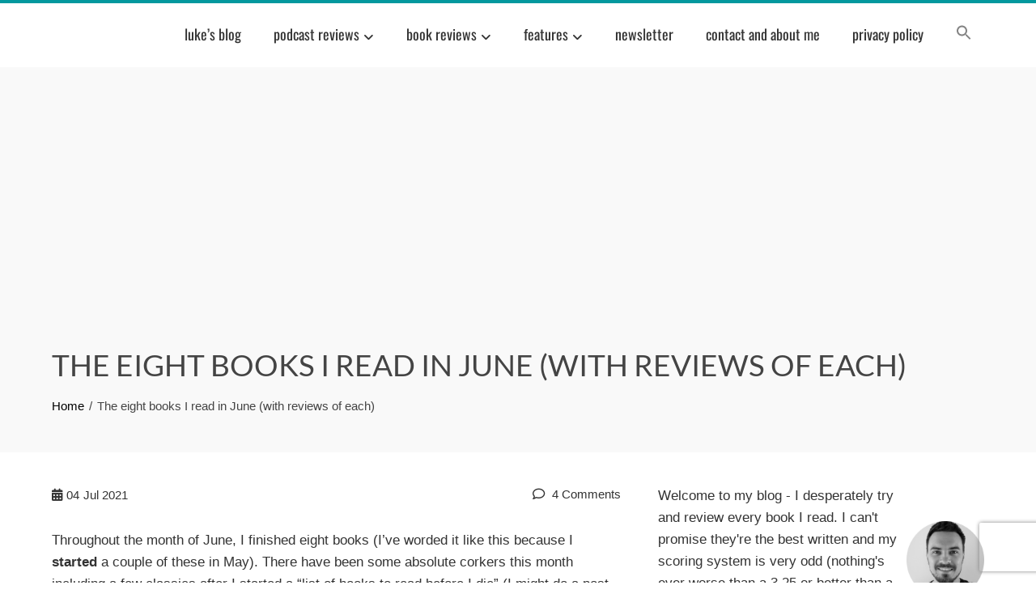

--- FILE ---
content_type: text/html; charset=UTF-8
request_url: https://www.lukeharkness.com/features/the-eight-books-i-read-in-june-with-reviews-of-each/
body_size: 29829
content:
<!DOCTYPE html>
<html lang="en-GB">

    <head>
        <meta charset="UTF-8">
        <meta name="viewport" content="width=device-width, initial-scale=1">
        <link rel="profile" href="http://gmpg.org/xfn/11">

        <script>
(()=>{var e={};e.g=function(){if("object"==typeof globalThis)return globalThis;try{return this||new Function("return this")()}catch(e){if("object"==typeof window)return window}}(),function({ampUrl:n,isCustomizePreview:t,isAmpDevMode:r,noampQueryVarName:o,noampQueryVarValue:s,disabledStorageKey:i,mobileUserAgents:a,regexRegex:c}){if("undefined"==typeof sessionStorage)return;const d=new RegExp(c);if(!a.some((e=>{const n=e.match(d);return!(!n||!new RegExp(n[1],n[2]).test(navigator.userAgent))||navigator.userAgent.includes(e)})))return;e.g.addEventListener("DOMContentLoaded",(()=>{const e=document.getElementById("amp-mobile-version-switcher");if(!e)return;e.hidden=!1;const n=e.querySelector("a[href]");n&&n.addEventListener("click",(()=>{sessionStorage.removeItem(i)}))}));const g=r&&["paired-browsing-non-amp","paired-browsing-amp"].includes(window.name);if(sessionStorage.getItem(i)||t||g)return;const u=new URL(location.href),m=new URL(n);m.hash=u.hash,u.searchParams.has(o)&&s===u.searchParams.get(o)?sessionStorage.setItem(i,"1"):m.href!==u.href&&(window.stop(),location.replace(m.href))}({"ampUrl":"https:\/\/www.lukeharkness.com\/features\/the-eight-books-i-read-in-june-with-reviews-of-each\/?amp=1","noampQueryVarName":"noamp","noampQueryVarValue":"mobile","disabledStorageKey":"amp_mobile_redirect_disabled","mobileUserAgents":["Mobile","Android","Silk\/","Kindle","BlackBerry","Opera Mini","Opera Mobi"],"regexRegex":"^\\\/((?:.|\\n)+)\\\/([i]*)$","isCustomizePreview":false,"isAmpDevMode":false})})();
</script>
<meta name='robots' content='index, follow, max-image-preview:large, max-snippet:-1, max-video-preview:-1' />

	<!-- This site is optimized with the Yoast SEO plugin v26.7 - https://yoast.com/wordpress/plugins/seo/ -->
	<title>The Eight great books I read in June | Luke&#039;s Books</title>
	<meta name="description" content="Throughout the month of June, I finished books. I picked up a few classics after starting a list of books to read before I die." />
	<link rel="canonical" href="https://www.lukeharkness.com/features/the-eight-books-i-read-in-june-with-reviews-of-each/" />
	<meta property="og:locale" content="en_GB" />
	<meta property="og:type" content="article" />
	<meta property="og:title" content="The Eight great books I read in June | Luke&#039;s Books" />
	<meta property="og:description" content="Throughout the month of June, I finished books. I picked up a few classics after starting a list of books to read before I die." />
	<meta property="og:url" content="https://www.lukeharkness.com/features/the-eight-books-i-read-in-june-with-reviews-of-each/" />
	<meta property="og:site_name" content="Luke’s Blog" />
	<meta property="article:publisher" content="https://www.facebook.com/lukesbooks1" />
	<meta property="article:author" content="https://www.facebook.com/lukesbooks1" />
	<meta property="article:published_time" content="2021-07-04T14:02:33+00:00" />
	<meta property="article:modified_time" content="2022-08-30T18:27:07+00:00" />
	<meta property="og:image" content="https://www.lukeharkness.com/wp-content/uploads/2021/07/The-8-books-I-read-in-June-1024x576.png" />
	<meta property="og:image:width" content="1024" />
	<meta property="og:image:height" content="576" />
	<meta property="og:image:type" content="image/png" />
	<meta name="author" content="Luke Harkness" />
	<meta name="twitter:card" content="summary_large_image" />
	<meta name="twitter:creator" content="@lukesblog1" />
	<meta name="twitter:site" content="@lukesblog1" />
	<meta name="twitter:label1" content="Written by" />
	<meta name="twitter:data1" content="Luke Harkness" />
	<meta name="twitter:label2" content="Estimated reading time" />
	<meta name="twitter:data2" content="9 minutes" />
	<script type="application/ld+json" class="yoast-schema-graph">{"@context":"https://schema.org","@graph":[{"@type":"Article","@id":"https://www.lukeharkness.com/features/the-eight-books-i-read-in-june-with-reviews-of-each/#article","isPartOf":{"@id":"https://www.lukeharkness.com/features/the-eight-books-i-read-in-june-with-reviews-of-each/"},"author":{"name":"Luke Harkness","@id":"https://www.lukeharkness.com/#/schema/person/4e03e6517fcbd7c92c66743019c1d40f"},"headline":"The eight books I read in June (with reviews of each)","datePublished":"2021-07-04T14:02:33+00:00","dateModified":"2022-08-30T18:27:07+00:00","mainEntityOfPage":{"@id":"https://www.lukeharkness.com/features/the-eight-books-i-read-in-june-with-reviews-of-each/"},"wordCount":1586,"commentCount":4,"publisher":{"@id":"https://www.lukeharkness.com/#/schema/person/4e03e6517fcbd7c92c66743019c1d40f"},"image":{"@id":"https://www.lukeharkness.com/features/the-eight-books-i-read-in-june-with-reviews-of-each/#primaryimage"},"thumbnailUrl":"https://i0.wp.com/www.lukeharkness.com/wp-content/uploads/2021/07/The-8-books-I-read-in-June.png?fit=2240%2C1260&ssl=1","articleSection":["Features","Monthly Round Ups"],"inLanguage":"en-GB","potentialAction":[{"@type":"CommentAction","name":"Comment","target":["https://www.lukeharkness.com/features/the-eight-books-i-read-in-june-with-reviews-of-each/#respond"]}]},{"@type":"WebPage","@id":"https://www.lukeharkness.com/features/the-eight-books-i-read-in-june-with-reviews-of-each/","url":"https://www.lukeharkness.com/features/the-eight-books-i-read-in-june-with-reviews-of-each/","name":"The Eight great books I read in June | Luke's Books","isPartOf":{"@id":"https://www.lukeharkness.com/#website"},"primaryImageOfPage":{"@id":"https://www.lukeharkness.com/features/the-eight-books-i-read-in-june-with-reviews-of-each/#primaryimage"},"image":{"@id":"https://www.lukeharkness.com/features/the-eight-books-i-read-in-june-with-reviews-of-each/#primaryimage"},"thumbnailUrl":"https://i0.wp.com/www.lukeharkness.com/wp-content/uploads/2021/07/The-8-books-I-read-in-June.png?fit=2240%2C1260&ssl=1","datePublished":"2021-07-04T14:02:33+00:00","dateModified":"2022-08-30T18:27:07+00:00","description":"Throughout the month of June, I finished books. I picked up a few classics after starting a list of books to read before I die.","breadcrumb":{"@id":"https://www.lukeharkness.com/features/the-eight-books-i-read-in-june-with-reviews-of-each/#breadcrumb"},"inLanguage":"en-GB","potentialAction":[{"@type":"ReadAction","target":["https://www.lukeharkness.com/features/the-eight-books-i-read-in-june-with-reviews-of-each/"]}]},{"@type":"ImageObject","inLanguage":"en-GB","@id":"https://www.lukeharkness.com/features/the-eight-books-i-read-in-june-with-reviews-of-each/#primaryimage","url":"https://i0.wp.com/www.lukeharkness.com/wp-content/uploads/2021/07/The-8-books-I-read-in-June.png?fit=2240%2C1260&ssl=1","contentUrl":"https://i0.wp.com/www.lukeharkness.com/wp-content/uploads/2021/07/The-8-books-I-read-in-June.png?fit=2240%2C1260&ssl=1","width":2240,"height":1260},{"@type":"BreadcrumbList","@id":"https://www.lukeharkness.com/features/the-eight-books-i-read-in-june-with-reviews-of-each/#breadcrumb","itemListElement":[{"@type":"ListItem","position":1,"name":"Home","item":"https://www.lukeharkness.com/"},{"@type":"ListItem","position":2,"name":"The eight books I read in June (with reviews of each)"}]},{"@type":"WebSite","@id":"https://www.lukeharkness.com/#website","url":"https://www.lukeharkness.com/","name":"Luke’s Blog","description":"Book Reviews and blogging tips.","publisher":{"@id":"https://www.lukeharkness.com/#/schema/person/4e03e6517fcbd7c92c66743019c1d40f"},"potentialAction":[{"@type":"SearchAction","target":{"@type":"EntryPoint","urlTemplate":"https://www.lukeharkness.com/?s={search_term_string}"},"query-input":{"@type":"PropertyValueSpecification","valueRequired":true,"valueName":"search_term_string"}}],"inLanguage":"en-GB"},{"@type":["Person","Organization"],"@id":"https://www.lukeharkness.com/#/schema/person/4e03e6517fcbd7c92c66743019c1d40f","name":"Luke Harkness","image":{"@type":"ImageObject","inLanguage":"en-GB","@id":"https://www.lukeharkness.com/#/schema/person/image/","url":"https://i0.wp.com/www.lukeharkness.com/wp-content/uploads/2021/05/80277288_2713339932226568_8504800871245152256_n.jpeg?fit=2048%2C2048&ssl=1","contentUrl":"https://i0.wp.com/www.lukeharkness.com/wp-content/uploads/2021/05/80277288_2713339932226568_8504800871245152256_n.jpeg?fit=2048%2C2048&ssl=1","width":2048,"height":2048,"caption":"Luke Harkness"},"logo":{"@id":"https://www.lukeharkness.com/#/schema/person/image/"},"sameAs":["https://www.lukeharkness.com","https://www.facebook.com/lukesbooks1","https://www.instagram.com/lukes.blog/","https://www.pinterest.co.uk/lukeharkness94","https://x.com/lukesblog1"],"url":"https://www.lukeharkness.com/author/lukeharkness_hcnm37/"}]}</script>
	<!-- / Yoast SEO plugin. -->


<link rel='dns-prefetch' href='//stats.wp.com' />
<link rel='preconnect' href='//i0.wp.com' />
<link rel='preconnect' href='//c0.wp.com' />
<link rel="alternate" type="application/rss+xml" title="Luke’s Blog &raquo; Feed" href="https://www.lukeharkness.com/feed/" />
<link rel="alternate" type="application/rss+xml" title="Luke’s Blog &raquo; Comments Feed" href="https://www.lukeharkness.com/comments/feed/" />
<link rel="alternate" type="application/rss+xml" title="Luke’s Blog &raquo; The eight books I read in June (with reviews of each) Comments Feed" href="https://www.lukeharkness.com/features/the-eight-books-i-read-in-june-with-reviews-of-each/feed/" />
<link rel="alternate" title="oEmbed (JSON)" type="application/json+oembed" href="https://www.lukeharkness.com/wp-json/oembed/1.0/embed?url=https%3A%2F%2Fwww.lukeharkness.com%2Ffeatures%2Fthe-eight-books-i-read-in-june-with-reviews-of-each%2F" />
<link rel="alternate" title="oEmbed (XML)" type="text/xml+oembed" href="https://www.lukeharkness.com/wp-json/oembed/1.0/embed?url=https%3A%2F%2Fwww.lukeharkness.com%2Ffeatures%2Fthe-eight-books-i-read-in-june-with-reviews-of-each%2F&#038;format=xml" />
		<!-- This site uses the Google Analytics by MonsterInsights plugin v9.11.1 - Using Analytics tracking - https://www.monsterinsights.com/ -->
							<script src="//www.googletagmanager.com/gtag/js?id=G-H7CXW77Z5K"  data-cfasync="false" data-wpfc-render="false" async></script>
			<script data-cfasync="false" data-wpfc-render="false">
				var mi_version = '9.11.1';
				var mi_track_user = true;
				var mi_no_track_reason = '';
								var MonsterInsightsDefaultLocations = {"page_location":"https:\/\/www.lukeharkness.com\/features\/the-eight-books-i-read-in-june-with-reviews-of-each\/"};
								if ( typeof MonsterInsightsPrivacyGuardFilter === 'function' ) {
					var MonsterInsightsLocations = (typeof MonsterInsightsExcludeQuery === 'object') ? MonsterInsightsPrivacyGuardFilter( MonsterInsightsExcludeQuery ) : MonsterInsightsPrivacyGuardFilter( MonsterInsightsDefaultLocations );
				} else {
					var MonsterInsightsLocations = (typeof MonsterInsightsExcludeQuery === 'object') ? MonsterInsightsExcludeQuery : MonsterInsightsDefaultLocations;
				}

								var disableStrs = [
										'ga-disable-G-H7CXW77Z5K',
									];

				/* Function to detect opted out users */
				function __gtagTrackerIsOptedOut() {
					for (var index = 0; index < disableStrs.length; index++) {
						if (document.cookie.indexOf(disableStrs[index] + '=true') > -1) {
							return true;
						}
					}

					return false;
				}

				/* Disable tracking if the opt-out cookie exists. */
				if (__gtagTrackerIsOptedOut()) {
					for (var index = 0; index < disableStrs.length; index++) {
						window[disableStrs[index]] = true;
					}
				}

				/* Opt-out function */
				function __gtagTrackerOptout() {
					for (var index = 0; index < disableStrs.length; index++) {
						document.cookie = disableStrs[index] + '=true; expires=Thu, 31 Dec 2099 23:59:59 UTC; path=/';
						window[disableStrs[index]] = true;
					}
				}

				if ('undefined' === typeof gaOptout) {
					function gaOptout() {
						__gtagTrackerOptout();
					}
				}
								window.dataLayer = window.dataLayer || [];

				window.MonsterInsightsDualTracker = {
					helpers: {},
					trackers: {},
				};
				if (mi_track_user) {
					function __gtagDataLayer() {
						dataLayer.push(arguments);
					}

					function __gtagTracker(type, name, parameters) {
						if (!parameters) {
							parameters = {};
						}

						if (parameters.send_to) {
							__gtagDataLayer.apply(null, arguments);
							return;
						}

						if (type === 'event') {
														parameters.send_to = monsterinsights_frontend.v4_id;
							var hookName = name;
							if (typeof parameters['event_category'] !== 'undefined') {
								hookName = parameters['event_category'] + ':' + name;
							}

							if (typeof MonsterInsightsDualTracker.trackers[hookName] !== 'undefined') {
								MonsterInsightsDualTracker.trackers[hookName](parameters);
							} else {
								__gtagDataLayer('event', name, parameters);
							}
							
						} else {
							__gtagDataLayer.apply(null, arguments);
						}
					}

					__gtagTracker('js', new Date());
					__gtagTracker('set', {
						'developer_id.dZGIzZG': true,
											});
					if ( MonsterInsightsLocations.page_location ) {
						__gtagTracker('set', MonsterInsightsLocations);
					}
										__gtagTracker('config', 'G-H7CXW77Z5K', {"forceSSL":"true","link_attribution":"true"} );
										window.gtag = __gtagTracker;										(function () {
						/* https://developers.google.com/analytics/devguides/collection/analyticsjs/ */
						/* ga and __gaTracker compatibility shim. */
						var noopfn = function () {
							return null;
						};
						var newtracker = function () {
							return new Tracker();
						};
						var Tracker = function () {
							return null;
						};
						var p = Tracker.prototype;
						p.get = noopfn;
						p.set = noopfn;
						p.send = function () {
							var args = Array.prototype.slice.call(arguments);
							args.unshift('send');
							__gaTracker.apply(null, args);
						};
						var __gaTracker = function () {
							var len = arguments.length;
							if (len === 0) {
								return;
							}
							var f = arguments[len - 1];
							if (typeof f !== 'object' || f === null || typeof f.hitCallback !== 'function') {
								if ('send' === arguments[0]) {
									var hitConverted, hitObject = false, action;
									if ('event' === arguments[1]) {
										if ('undefined' !== typeof arguments[3]) {
											hitObject = {
												'eventAction': arguments[3],
												'eventCategory': arguments[2],
												'eventLabel': arguments[4],
												'value': arguments[5] ? arguments[5] : 1,
											}
										}
									}
									if ('pageview' === arguments[1]) {
										if ('undefined' !== typeof arguments[2]) {
											hitObject = {
												'eventAction': 'page_view',
												'page_path': arguments[2],
											}
										}
									}
									if (typeof arguments[2] === 'object') {
										hitObject = arguments[2];
									}
									if (typeof arguments[5] === 'object') {
										Object.assign(hitObject, arguments[5]);
									}
									if ('undefined' !== typeof arguments[1].hitType) {
										hitObject = arguments[1];
										if ('pageview' === hitObject.hitType) {
											hitObject.eventAction = 'page_view';
										}
									}
									if (hitObject) {
										action = 'timing' === arguments[1].hitType ? 'timing_complete' : hitObject.eventAction;
										hitConverted = mapArgs(hitObject);
										__gtagTracker('event', action, hitConverted);
									}
								}
								return;
							}

							function mapArgs(args) {
								var arg, hit = {};
								var gaMap = {
									'eventCategory': 'event_category',
									'eventAction': 'event_action',
									'eventLabel': 'event_label',
									'eventValue': 'event_value',
									'nonInteraction': 'non_interaction',
									'timingCategory': 'event_category',
									'timingVar': 'name',
									'timingValue': 'value',
									'timingLabel': 'event_label',
									'page': 'page_path',
									'location': 'page_location',
									'title': 'page_title',
									'referrer' : 'page_referrer',
								};
								for (arg in args) {
																		if (!(!args.hasOwnProperty(arg) || !gaMap.hasOwnProperty(arg))) {
										hit[gaMap[arg]] = args[arg];
									} else {
										hit[arg] = args[arg];
									}
								}
								return hit;
							}

							try {
								f.hitCallback();
							} catch (ex) {
							}
						};
						__gaTracker.create = newtracker;
						__gaTracker.getByName = newtracker;
						__gaTracker.getAll = function () {
							return [];
						};
						__gaTracker.remove = noopfn;
						__gaTracker.loaded = true;
						window['__gaTracker'] = __gaTracker;
					})();
									} else {
										console.log("");
					(function () {
						function __gtagTracker() {
							return null;
						}

						window['__gtagTracker'] = __gtagTracker;
						window['gtag'] = __gtagTracker;
					})();
									}
			</script>
							<!-- / Google Analytics by MonsterInsights -->
		<style id='wp-img-auto-sizes-contain-inline-css'>
img:is([sizes=auto i],[sizes^="auto," i]){contain-intrinsic-size:3000px 1500px}
/*# sourceURL=wp-img-auto-sizes-contain-inline-css */
</style>
<link rel='stylesheet' id='sgr-css' href='https://www.lukeharkness.com/wp-content/plugins/simple-google-recaptcha/sgr.css?ver=1663352624' media='all' />
<link rel='stylesheet' id='jetpack_related-posts-css' href='https://c0.wp.com/p/jetpack/15.3.1/modules/related-posts/related-posts.css' media='all' />
<style id='wp-emoji-styles-inline-css'>

	img.wp-smiley, img.emoji {
		display: inline !important;
		border: none !important;
		box-shadow: none !important;
		height: 1em !important;
		width: 1em !important;
		margin: 0 0.07em !important;
		vertical-align: -0.1em !important;
		background: none !important;
		padding: 0 !important;
	}
/*# sourceURL=wp-emoji-styles-inline-css */
</style>
<style id='wp-block-library-inline-css'>
:root{--wp-block-synced-color:#7a00df;--wp-block-synced-color--rgb:122,0,223;--wp-bound-block-color:var(--wp-block-synced-color);--wp-editor-canvas-background:#ddd;--wp-admin-theme-color:#007cba;--wp-admin-theme-color--rgb:0,124,186;--wp-admin-theme-color-darker-10:#006ba1;--wp-admin-theme-color-darker-10--rgb:0,107,160.5;--wp-admin-theme-color-darker-20:#005a87;--wp-admin-theme-color-darker-20--rgb:0,90,135;--wp-admin-border-width-focus:2px}@media (min-resolution:192dpi){:root{--wp-admin-border-width-focus:1.5px}}.wp-element-button{cursor:pointer}:root .has-very-light-gray-background-color{background-color:#eee}:root .has-very-dark-gray-background-color{background-color:#313131}:root .has-very-light-gray-color{color:#eee}:root .has-very-dark-gray-color{color:#313131}:root .has-vivid-green-cyan-to-vivid-cyan-blue-gradient-background{background:linear-gradient(135deg,#00d084,#0693e3)}:root .has-purple-crush-gradient-background{background:linear-gradient(135deg,#34e2e4,#4721fb 50%,#ab1dfe)}:root .has-hazy-dawn-gradient-background{background:linear-gradient(135deg,#faaca8,#dad0ec)}:root .has-subdued-olive-gradient-background{background:linear-gradient(135deg,#fafae1,#67a671)}:root .has-atomic-cream-gradient-background{background:linear-gradient(135deg,#fdd79a,#004a59)}:root .has-nightshade-gradient-background{background:linear-gradient(135deg,#330968,#31cdcf)}:root .has-midnight-gradient-background{background:linear-gradient(135deg,#020381,#2874fc)}:root{--wp--preset--font-size--normal:16px;--wp--preset--font-size--huge:42px}.has-regular-font-size{font-size:1em}.has-larger-font-size{font-size:2.625em}.has-normal-font-size{font-size:var(--wp--preset--font-size--normal)}.has-huge-font-size{font-size:var(--wp--preset--font-size--huge)}.has-text-align-center{text-align:center}.has-text-align-left{text-align:left}.has-text-align-right{text-align:right}.has-fit-text{white-space:nowrap!important}#end-resizable-editor-section{display:none}.aligncenter{clear:both}.items-justified-left{justify-content:flex-start}.items-justified-center{justify-content:center}.items-justified-right{justify-content:flex-end}.items-justified-space-between{justify-content:space-between}.screen-reader-text{border:0;clip-path:inset(50%);height:1px;margin:-1px;overflow:hidden;padding:0;position:absolute;width:1px;word-wrap:normal!important}.screen-reader-text:focus{background-color:#ddd;clip-path:none;color:#444;display:block;font-size:1em;height:auto;left:5px;line-height:normal;padding:15px 23px 14px;text-decoration:none;top:5px;width:auto;z-index:100000}html :where(.has-border-color){border-style:solid}html :where([style*=border-top-color]){border-top-style:solid}html :where([style*=border-right-color]){border-right-style:solid}html :where([style*=border-bottom-color]){border-bottom-style:solid}html :where([style*=border-left-color]){border-left-style:solid}html :where([style*=border-width]){border-style:solid}html :where([style*=border-top-width]){border-top-style:solid}html :where([style*=border-right-width]){border-right-style:solid}html :where([style*=border-bottom-width]){border-bottom-style:solid}html :where([style*=border-left-width]){border-left-style:solid}html :where(img[class*=wp-image-]){height:auto;max-width:100%}:where(figure){margin:0 0 1em}html :where(.is-position-sticky){--wp-admin--admin-bar--position-offset:var(--wp-admin--admin-bar--height,0px)}@media screen and (max-width:600px){html :where(.is-position-sticky){--wp-admin--admin-bar--position-offset:0px}}

/*# sourceURL=wp-block-library-inline-css */
</style><style id='wp-block-categories-inline-css'>
.wp-block-categories{box-sizing:border-box}.wp-block-categories.alignleft{margin-right:2em}.wp-block-categories.alignright{margin-left:2em}.wp-block-categories.wp-block-categories-dropdown.aligncenter{text-align:center}.wp-block-categories .wp-block-categories__label{display:block;width:100%}
/*# sourceURL=https://c0.wp.com/c/6.9/wp-includes/blocks/categories/style.min.css */
</style>
<style id='wp-block-image-inline-css'>
.wp-block-image>a,.wp-block-image>figure>a{display:inline-block}.wp-block-image img{box-sizing:border-box;height:auto;max-width:100%;vertical-align:bottom}@media not (prefers-reduced-motion){.wp-block-image img.hide{visibility:hidden}.wp-block-image img.show{animation:show-content-image .4s}}.wp-block-image[style*=border-radius] img,.wp-block-image[style*=border-radius]>a{border-radius:inherit}.wp-block-image.has-custom-border img{box-sizing:border-box}.wp-block-image.aligncenter{text-align:center}.wp-block-image.alignfull>a,.wp-block-image.alignwide>a{width:100%}.wp-block-image.alignfull img,.wp-block-image.alignwide img{height:auto;width:100%}.wp-block-image .aligncenter,.wp-block-image .alignleft,.wp-block-image .alignright,.wp-block-image.aligncenter,.wp-block-image.alignleft,.wp-block-image.alignright{display:table}.wp-block-image .aligncenter>figcaption,.wp-block-image .alignleft>figcaption,.wp-block-image .alignright>figcaption,.wp-block-image.aligncenter>figcaption,.wp-block-image.alignleft>figcaption,.wp-block-image.alignright>figcaption{caption-side:bottom;display:table-caption}.wp-block-image .alignleft{float:left;margin:.5em 1em .5em 0}.wp-block-image .alignright{float:right;margin:.5em 0 .5em 1em}.wp-block-image .aligncenter{margin-left:auto;margin-right:auto}.wp-block-image :where(figcaption){margin-bottom:1em;margin-top:.5em}.wp-block-image.is-style-circle-mask img{border-radius:9999px}@supports ((-webkit-mask-image:none) or (mask-image:none)) or (-webkit-mask-image:none){.wp-block-image.is-style-circle-mask img{border-radius:0;-webkit-mask-image:url('data:image/svg+xml;utf8,<svg viewBox="0 0 100 100" xmlns="http://www.w3.org/2000/svg"><circle cx="50" cy="50" r="50"/></svg>');mask-image:url('data:image/svg+xml;utf8,<svg viewBox="0 0 100 100" xmlns="http://www.w3.org/2000/svg"><circle cx="50" cy="50" r="50"/></svg>');mask-mode:alpha;-webkit-mask-position:center;mask-position:center;-webkit-mask-repeat:no-repeat;mask-repeat:no-repeat;-webkit-mask-size:contain;mask-size:contain}}:root :where(.wp-block-image.is-style-rounded img,.wp-block-image .is-style-rounded img){border-radius:9999px}.wp-block-image figure{margin:0}.wp-lightbox-container{display:flex;flex-direction:column;position:relative}.wp-lightbox-container img{cursor:zoom-in}.wp-lightbox-container img:hover+button{opacity:1}.wp-lightbox-container button{align-items:center;backdrop-filter:blur(16px) saturate(180%);background-color:#5a5a5a40;border:none;border-radius:4px;cursor:zoom-in;display:flex;height:20px;justify-content:center;opacity:0;padding:0;position:absolute;right:16px;text-align:center;top:16px;width:20px;z-index:100}@media not (prefers-reduced-motion){.wp-lightbox-container button{transition:opacity .2s ease}}.wp-lightbox-container button:focus-visible{outline:3px auto #5a5a5a40;outline:3px auto -webkit-focus-ring-color;outline-offset:3px}.wp-lightbox-container button:hover{cursor:pointer;opacity:1}.wp-lightbox-container button:focus{opacity:1}.wp-lightbox-container button:focus,.wp-lightbox-container button:hover,.wp-lightbox-container button:not(:hover):not(:active):not(.has-background){background-color:#5a5a5a40;border:none}.wp-lightbox-overlay{box-sizing:border-box;cursor:zoom-out;height:100vh;left:0;overflow:hidden;position:fixed;top:0;visibility:hidden;width:100%;z-index:100000}.wp-lightbox-overlay .close-button{align-items:center;cursor:pointer;display:flex;justify-content:center;min-height:40px;min-width:40px;padding:0;position:absolute;right:calc(env(safe-area-inset-right) + 16px);top:calc(env(safe-area-inset-top) + 16px);z-index:5000000}.wp-lightbox-overlay .close-button:focus,.wp-lightbox-overlay .close-button:hover,.wp-lightbox-overlay .close-button:not(:hover):not(:active):not(.has-background){background:none;border:none}.wp-lightbox-overlay .lightbox-image-container{height:var(--wp--lightbox-container-height);left:50%;overflow:hidden;position:absolute;top:50%;transform:translate(-50%,-50%);transform-origin:top left;width:var(--wp--lightbox-container-width);z-index:9999999999}.wp-lightbox-overlay .wp-block-image{align-items:center;box-sizing:border-box;display:flex;height:100%;justify-content:center;margin:0;position:relative;transform-origin:0 0;width:100%;z-index:3000000}.wp-lightbox-overlay .wp-block-image img{height:var(--wp--lightbox-image-height);min-height:var(--wp--lightbox-image-height);min-width:var(--wp--lightbox-image-width);width:var(--wp--lightbox-image-width)}.wp-lightbox-overlay .wp-block-image figcaption{display:none}.wp-lightbox-overlay button{background:none;border:none}.wp-lightbox-overlay .scrim{background-color:#fff;height:100%;opacity:.9;position:absolute;width:100%;z-index:2000000}.wp-lightbox-overlay.active{visibility:visible}@media not (prefers-reduced-motion){.wp-lightbox-overlay.active{animation:turn-on-visibility .25s both}.wp-lightbox-overlay.active img{animation:turn-on-visibility .35s both}.wp-lightbox-overlay.show-closing-animation:not(.active){animation:turn-off-visibility .35s both}.wp-lightbox-overlay.show-closing-animation:not(.active) img{animation:turn-off-visibility .25s both}.wp-lightbox-overlay.zoom.active{animation:none;opacity:1;visibility:visible}.wp-lightbox-overlay.zoom.active .lightbox-image-container{animation:lightbox-zoom-in .4s}.wp-lightbox-overlay.zoom.active .lightbox-image-container img{animation:none}.wp-lightbox-overlay.zoom.active .scrim{animation:turn-on-visibility .4s forwards}.wp-lightbox-overlay.zoom.show-closing-animation:not(.active){animation:none}.wp-lightbox-overlay.zoom.show-closing-animation:not(.active) .lightbox-image-container{animation:lightbox-zoom-out .4s}.wp-lightbox-overlay.zoom.show-closing-animation:not(.active) .lightbox-image-container img{animation:none}.wp-lightbox-overlay.zoom.show-closing-animation:not(.active) .scrim{animation:turn-off-visibility .4s forwards}}@keyframes show-content-image{0%{visibility:hidden}99%{visibility:hidden}to{visibility:visible}}@keyframes turn-on-visibility{0%{opacity:0}to{opacity:1}}@keyframes turn-off-visibility{0%{opacity:1;visibility:visible}99%{opacity:0;visibility:visible}to{opacity:0;visibility:hidden}}@keyframes lightbox-zoom-in{0%{transform:translate(calc((-100vw + var(--wp--lightbox-scrollbar-width))/2 + var(--wp--lightbox-initial-left-position)),calc(-50vh + var(--wp--lightbox-initial-top-position))) scale(var(--wp--lightbox-scale))}to{transform:translate(-50%,-50%) scale(1)}}@keyframes lightbox-zoom-out{0%{transform:translate(-50%,-50%) scale(1);visibility:visible}99%{visibility:visible}to{transform:translate(calc((-100vw + var(--wp--lightbox-scrollbar-width))/2 + var(--wp--lightbox-initial-left-position)),calc(-50vh + var(--wp--lightbox-initial-top-position))) scale(var(--wp--lightbox-scale));visibility:hidden}}
/*# sourceURL=https://c0.wp.com/c/6.9/wp-includes/blocks/image/style.min.css */
</style>
<style id='wp-block-image-theme-inline-css'>
:root :where(.wp-block-image figcaption){color:#555;font-size:13px;text-align:center}.is-dark-theme :root :where(.wp-block-image figcaption){color:#ffffffa6}.wp-block-image{margin:0 0 1em}
/*# sourceURL=https://c0.wp.com/c/6.9/wp-includes/blocks/image/theme.min.css */
</style>
<style id='wp-block-group-inline-css'>
.wp-block-group{box-sizing:border-box}:where(.wp-block-group.wp-block-group-is-layout-constrained){position:relative}
/*# sourceURL=https://c0.wp.com/c/6.9/wp-includes/blocks/group/style.min.css */
</style>
<style id='wp-block-group-theme-inline-css'>
:where(.wp-block-group.has-background){padding:1.25em 2.375em}
/*# sourceURL=https://c0.wp.com/c/6.9/wp-includes/blocks/group/theme.min.css */
</style>
<style id='wp-block-paragraph-inline-css'>
.is-small-text{font-size:.875em}.is-regular-text{font-size:1em}.is-large-text{font-size:2.25em}.is-larger-text{font-size:3em}.has-drop-cap:not(:focus):first-letter{float:left;font-size:8.4em;font-style:normal;font-weight:100;line-height:.68;margin:.05em .1em 0 0;text-transform:uppercase}body.rtl .has-drop-cap:not(:focus):first-letter{float:none;margin-left:.1em}p.has-drop-cap.has-background{overflow:hidden}:root :where(p.has-background){padding:1.25em 2.375em}:where(p.has-text-color:not(.has-link-color)) a{color:inherit}p.has-text-align-left[style*="writing-mode:vertical-lr"],p.has-text-align-right[style*="writing-mode:vertical-rl"]{rotate:180deg}
/*# sourceURL=https://c0.wp.com/c/6.9/wp-includes/blocks/paragraph/style.min.css */
</style>
<style id='wp-block-social-links-inline-css'>
.wp-block-social-links{background:none;box-sizing:border-box;margin-left:0;padding-left:0;padding-right:0;text-indent:0}.wp-block-social-links .wp-social-link a,.wp-block-social-links .wp-social-link a:hover{border-bottom:0;box-shadow:none;text-decoration:none}.wp-block-social-links .wp-social-link svg{height:1em;width:1em}.wp-block-social-links .wp-social-link span:not(.screen-reader-text){font-size:.65em;margin-left:.5em;margin-right:.5em}.wp-block-social-links.has-small-icon-size{font-size:16px}.wp-block-social-links,.wp-block-social-links.has-normal-icon-size{font-size:24px}.wp-block-social-links.has-large-icon-size{font-size:36px}.wp-block-social-links.has-huge-icon-size{font-size:48px}.wp-block-social-links.aligncenter{display:flex;justify-content:center}.wp-block-social-links.alignright{justify-content:flex-end}.wp-block-social-link{border-radius:9999px;display:block}@media not (prefers-reduced-motion){.wp-block-social-link{transition:transform .1s ease}}.wp-block-social-link{height:auto}.wp-block-social-link a{align-items:center;display:flex;line-height:0}.wp-block-social-link:hover{transform:scale(1.1)}.wp-block-social-links .wp-block-social-link.wp-social-link{display:inline-block;margin:0;padding:0}.wp-block-social-links .wp-block-social-link.wp-social-link .wp-block-social-link-anchor,.wp-block-social-links .wp-block-social-link.wp-social-link .wp-block-social-link-anchor svg,.wp-block-social-links .wp-block-social-link.wp-social-link .wp-block-social-link-anchor:active,.wp-block-social-links .wp-block-social-link.wp-social-link .wp-block-social-link-anchor:hover,.wp-block-social-links .wp-block-social-link.wp-social-link .wp-block-social-link-anchor:visited{color:currentColor;fill:currentColor}:where(.wp-block-social-links:not(.is-style-logos-only)) .wp-social-link{background-color:#f0f0f0;color:#444}:where(.wp-block-social-links:not(.is-style-logos-only)) .wp-social-link-amazon{background-color:#f90;color:#fff}:where(.wp-block-social-links:not(.is-style-logos-only)) .wp-social-link-bandcamp{background-color:#1ea0c3;color:#fff}:where(.wp-block-social-links:not(.is-style-logos-only)) .wp-social-link-behance{background-color:#0757fe;color:#fff}:where(.wp-block-social-links:not(.is-style-logos-only)) .wp-social-link-bluesky{background-color:#0a7aff;color:#fff}:where(.wp-block-social-links:not(.is-style-logos-only)) .wp-social-link-codepen{background-color:#1e1f26;color:#fff}:where(.wp-block-social-links:not(.is-style-logos-only)) .wp-social-link-deviantart{background-color:#02e49b;color:#fff}:where(.wp-block-social-links:not(.is-style-logos-only)) .wp-social-link-discord{background-color:#5865f2;color:#fff}:where(.wp-block-social-links:not(.is-style-logos-only)) .wp-social-link-dribbble{background-color:#e94c89;color:#fff}:where(.wp-block-social-links:not(.is-style-logos-only)) .wp-social-link-dropbox{background-color:#4280ff;color:#fff}:where(.wp-block-social-links:not(.is-style-logos-only)) .wp-social-link-etsy{background-color:#f45800;color:#fff}:where(.wp-block-social-links:not(.is-style-logos-only)) .wp-social-link-facebook{background-color:#0866ff;color:#fff}:where(.wp-block-social-links:not(.is-style-logos-only)) .wp-social-link-fivehundredpx{background-color:#000;color:#fff}:where(.wp-block-social-links:not(.is-style-logos-only)) .wp-social-link-flickr{background-color:#0461dd;color:#fff}:where(.wp-block-social-links:not(.is-style-logos-only)) .wp-social-link-foursquare{background-color:#e65678;color:#fff}:where(.wp-block-social-links:not(.is-style-logos-only)) .wp-social-link-github{background-color:#24292d;color:#fff}:where(.wp-block-social-links:not(.is-style-logos-only)) .wp-social-link-goodreads{background-color:#eceadd;color:#382110}:where(.wp-block-social-links:not(.is-style-logos-only)) .wp-social-link-google{background-color:#ea4434;color:#fff}:where(.wp-block-social-links:not(.is-style-logos-only)) .wp-social-link-gravatar{background-color:#1d4fc4;color:#fff}:where(.wp-block-social-links:not(.is-style-logos-only)) .wp-social-link-instagram{background-color:#f00075;color:#fff}:where(.wp-block-social-links:not(.is-style-logos-only)) .wp-social-link-lastfm{background-color:#e21b24;color:#fff}:where(.wp-block-social-links:not(.is-style-logos-only)) .wp-social-link-linkedin{background-color:#0d66c2;color:#fff}:where(.wp-block-social-links:not(.is-style-logos-only)) .wp-social-link-mastodon{background-color:#3288d4;color:#fff}:where(.wp-block-social-links:not(.is-style-logos-only)) .wp-social-link-medium{background-color:#000;color:#fff}:where(.wp-block-social-links:not(.is-style-logos-only)) .wp-social-link-meetup{background-color:#f6405f;color:#fff}:where(.wp-block-social-links:not(.is-style-logos-only)) .wp-social-link-patreon{background-color:#000;color:#fff}:where(.wp-block-social-links:not(.is-style-logos-only)) .wp-social-link-pinterest{background-color:#e60122;color:#fff}:where(.wp-block-social-links:not(.is-style-logos-only)) .wp-social-link-pocket{background-color:#ef4155;color:#fff}:where(.wp-block-social-links:not(.is-style-logos-only)) .wp-social-link-reddit{background-color:#ff4500;color:#fff}:where(.wp-block-social-links:not(.is-style-logos-only)) .wp-social-link-skype{background-color:#0478d7;color:#fff}:where(.wp-block-social-links:not(.is-style-logos-only)) .wp-social-link-snapchat{background-color:#fefc00;color:#fff;stroke:#000}:where(.wp-block-social-links:not(.is-style-logos-only)) .wp-social-link-soundcloud{background-color:#ff5600;color:#fff}:where(.wp-block-social-links:not(.is-style-logos-only)) .wp-social-link-spotify{background-color:#1bd760;color:#fff}:where(.wp-block-social-links:not(.is-style-logos-only)) .wp-social-link-telegram{background-color:#2aabee;color:#fff}:where(.wp-block-social-links:not(.is-style-logos-only)) .wp-social-link-threads{background-color:#000;color:#fff}:where(.wp-block-social-links:not(.is-style-logos-only)) .wp-social-link-tiktok{background-color:#000;color:#fff}:where(.wp-block-social-links:not(.is-style-logos-only)) .wp-social-link-tumblr{background-color:#011835;color:#fff}:where(.wp-block-social-links:not(.is-style-logos-only)) .wp-social-link-twitch{background-color:#6440a4;color:#fff}:where(.wp-block-social-links:not(.is-style-logos-only)) .wp-social-link-twitter{background-color:#1da1f2;color:#fff}:where(.wp-block-social-links:not(.is-style-logos-only)) .wp-social-link-vimeo{background-color:#1eb7ea;color:#fff}:where(.wp-block-social-links:not(.is-style-logos-only)) .wp-social-link-vk{background-color:#4680c2;color:#fff}:where(.wp-block-social-links:not(.is-style-logos-only)) .wp-social-link-wordpress{background-color:#3499cd;color:#fff}:where(.wp-block-social-links:not(.is-style-logos-only)) .wp-social-link-whatsapp{background-color:#25d366;color:#fff}:where(.wp-block-social-links:not(.is-style-logos-only)) .wp-social-link-x{background-color:#000;color:#fff}:where(.wp-block-social-links:not(.is-style-logos-only)) .wp-social-link-yelp{background-color:#d32422;color:#fff}:where(.wp-block-social-links:not(.is-style-logos-only)) .wp-social-link-youtube{background-color:red;color:#fff}:where(.wp-block-social-links.is-style-logos-only) .wp-social-link{background:none}:where(.wp-block-social-links.is-style-logos-only) .wp-social-link svg{height:1.25em;width:1.25em}:where(.wp-block-social-links.is-style-logos-only) .wp-social-link-amazon{color:#f90}:where(.wp-block-social-links.is-style-logos-only) .wp-social-link-bandcamp{color:#1ea0c3}:where(.wp-block-social-links.is-style-logos-only) .wp-social-link-behance{color:#0757fe}:where(.wp-block-social-links.is-style-logos-only) .wp-social-link-bluesky{color:#0a7aff}:where(.wp-block-social-links.is-style-logos-only) .wp-social-link-codepen{color:#1e1f26}:where(.wp-block-social-links.is-style-logos-only) .wp-social-link-deviantart{color:#02e49b}:where(.wp-block-social-links.is-style-logos-only) .wp-social-link-discord{color:#5865f2}:where(.wp-block-social-links.is-style-logos-only) .wp-social-link-dribbble{color:#e94c89}:where(.wp-block-social-links.is-style-logos-only) .wp-social-link-dropbox{color:#4280ff}:where(.wp-block-social-links.is-style-logos-only) .wp-social-link-etsy{color:#f45800}:where(.wp-block-social-links.is-style-logos-only) .wp-social-link-facebook{color:#0866ff}:where(.wp-block-social-links.is-style-logos-only) .wp-social-link-fivehundredpx{color:#000}:where(.wp-block-social-links.is-style-logos-only) .wp-social-link-flickr{color:#0461dd}:where(.wp-block-social-links.is-style-logos-only) .wp-social-link-foursquare{color:#e65678}:where(.wp-block-social-links.is-style-logos-only) .wp-social-link-github{color:#24292d}:where(.wp-block-social-links.is-style-logos-only) .wp-social-link-goodreads{color:#382110}:where(.wp-block-social-links.is-style-logos-only) .wp-social-link-google{color:#ea4434}:where(.wp-block-social-links.is-style-logos-only) .wp-social-link-gravatar{color:#1d4fc4}:where(.wp-block-social-links.is-style-logos-only) .wp-social-link-instagram{color:#f00075}:where(.wp-block-social-links.is-style-logos-only) .wp-social-link-lastfm{color:#e21b24}:where(.wp-block-social-links.is-style-logos-only) .wp-social-link-linkedin{color:#0d66c2}:where(.wp-block-social-links.is-style-logos-only) .wp-social-link-mastodon{color:#3288d4}:where(.wp-block-social-links.is-style-logos-only) .wp-social-link-medium{color:#000}:where(.wp-block-social-links.is-style-logos-only) .wp-social-link-meetup{color:#f6405f}:where(.wp-block-social-links.is-style-logos-only) .wp-social-link-patreon{color:#000}:where(.wp-block-social-links.is-style-logos-only) .wp-social-link-pinterest{color:#e60122}:where(.wp-block-social-links.is-style-logos-only) .wp-social-link-pocket{color:#ef4155}:where(.wp-block-social-links.is-style-logos-only) .wp-social-link-reddit{color:#ff4500}:where(.wp-block-social-links.is-style-logos-only) .wp-social-link-skype{color:#0478d7}:where(.wp-block-social-links.is-style-logos-only) .wp-social-link-snapchat{color:#fff;stroke:#000}:where(.wp-block-social-links.is-style-logos-only) .wp-social-link-soundcloud{color:#ff5600}:where(.wp-block-social-links.is-style-logos-only) .wp-social-link-spotify{color:#1bd760}:where(.wp-block-social-links.is-style-logos-only) .wp-social-link-telegram{color:#2aabee}:where(.wp-block-social-links.is-style-logos-only) .wp-social-link-threads{color:#000}:where(.wp-block-social-links.is-style-logos-only) .wp-social-link-tiktok{color:#000}:where(.wp-block-social-links.is-style-logos-only) .wp-social-link-tumblr{color:#011835}:where(.wp-block-social-links.is-style-logos-only) .wp-social-link-twitch{color:#6440a4}:where(.wp-block-social-links.is-style-logos-only) .wp-social-link-twitter{color:#1da1f2}:where(.wp-block-social-links.is-style-logos-only) .wp-social-link-vimeo{color:#1eb7ea}:where(.wp-block-social-links.is-style-logos-only) .wp-social-link-vk{color:#4680c2}:where(.wp-block-social-links.is-style-logos-only) .wp-social-link-whatsapp{color:#25d366}:where(.wp-block-social-links.is-style-logos-only) .wp-social-link-wordpress{color:#3499cd}:where(.wp-block-social-links.is-style-logos-only) .wp-social-link-x{color:#000}:where(.wp-block-social-links.is-style-logos-only) .wp-social-link-yelp{color:#d32422}:where(.wp-block-social-links.is-style-logos-only) .wp-social-link-youtube{color:red}.wp-block-social-links.is-style-pill-shape .wp-social-link{width:auto}:root :where(.wp-block-social-links .wp-social-link a){padding:.25em}:root :where(.wp-block-social-links.is-style-logos-only .wp-social-link a){padding:0}:root :where(.wp-block-social-links.is-style-pill-shape .wp-social-link a){padding-left:.6666666667em;padding-right:.6666666667em}.wp-block-social-links:not(.has-icon-color):not(.has-icon-background-color) .wp-social-link-snapchat .wp-block-social-link-label{color:#000}
/*# sourceURL=https://c0.wp.com/c/6.9/wp-includes/blocks/social-links/style.min.css */
</style>
<style id='global-styles-inline-css'>
:root{--wp--preset--aspect-ratio--square: 1;--wp--preset--aspect-ratio--4-3: 4/3;--wp--preset--aspect-ratio--3-4: 3/4;--wp--preset--aspect-ratio--3-2: 3/2;--wp--preset--aspect-ratio--2-3: 2/3;--wp--preset--aspect-ratio--16-9: 16/9;--wp--preset--aspect-ratio--9-16: 9/16;--wp--preset--color--black: #000000;--wp--preset--color--cyan-bluish-gray: #abb8c3;--wp--preset--color--white: #ffffff;--wp--preset--color--pale-pink: #f78da7;--wp--preset--color--vivid-red: #cf2e2e;--wp--preset--color--luminous-vivid-orange: #ff6900;--wp--preset--color--luminous-vivid-amber: #fcb900;--wp--preset--color--light-green-cyan: #7bdcb5;--wp--preset--color--vivid-green-cyan: #00d084;--wp--preset--color--pale-cyan-blue: #8ed1fc;--wp--preset--color--vivid-cyan-blue: #0693e3;--wp--preset--color--vivid-purple: #9b51e0;--wp--preset--gradient--vivid-cyan-blue-to-vivid-purple: linear-gradient(135deg,rgb(6,147,227) 0%,rgb(155,81,224) 100%);--wp--preset--gradient--light-green-cyan-to-vivid-green-cyan: linear-gradient(135deg,rgb(122,220,180) 0%,rgb(0,208,130) 100%);--wp--preset--gradient--luminous-vivid-amber-to-luminous-vivid-orange: linear-gradient(135deg,rgb(252,185,0) 0%,rgb(255,105,0) 100%);--wp--preset--gradient--luminous-vivid-orange-to-vivid-red: linear-gradient(135deg,rgb(255,105,0) 0%,rgb(207,46,46) 100%);--wp--preset--gradient--very-light-gray-to-cyan-bluish-gray: linear-gradient(135deg,rgb(238,238,238) 0%,rgb(169,184,195) 100%);--wp--preset--gradient--cool-to-warm-spectrum: linear-gradient(135deg,rgb(74,234,220) 0%,rgb(151,120,209) 20%,rgb(207,42,186) 40%,rgb(238,44,130) 60%,rgb(251,105,98) 80%,rgb(254,248,76) 100%);--wp--preset--gradient--blush-light-purple: linear-gradient(135deg,rgb(255,206,236) 0%,rgb(152,150,240) 100%);--wp--preset--gradient--blush-bordeaux: linear-gradient(135deg,rgb(254,205,165) 0%,rgb(254,45,45) 50%,rgb(107,0,62) 100%);--wp--preset--gradient--luminous-dusk: linear-gradient(135deg,rgb(255,203,112) 0%,rgb(199,81,192) 50%,rgb(65,88,208) 100%);--wp--preset--gradient--pale-ocean: linear-gradient(135deg,rgb(255,245,203) 0%,rgb(182,227,212) 50%,rgb(51,167,181) 100%);--wp--preset--gradient--electric-grass: linear-gradient(135deg,rgb(202,248,128) 0%,rgb(113,206,126) 100%);--wp--preset--gradient--midnight: linear-gradient(135deg,rgb(2,3,129) 0%,rgb(40,116,252) 100%);--wp--preset--font-size--small: 0.9rem;--wp--preset--font-size--medium: 1.05rem;--wp--preset--font-size--large: clamp(1.39rem, 1.39rem + ((1vw - 0.2rem) * 0.836), 1.85rem);--wp--preset--font-size--x-large: clamp(1.85rem, 1.85rem + ((1vw - 0.2rem) * 1.182), 2.5rem);--wp--preset--font-size--xx-large: clamp(2.5rem, 2.5rem + ((1vw - 0.2rem) * 1.4), 3.27rem);--wp--preset--spacing--20: 0.44rem;--wp--preset--spacing--30: 0.67rem;--wp--preset--spacing--40: 1rem;--wp--preset--spacing--50: 1.5rem;--wp--preset--spacing--60: 2.25rem;--wp--preset--spacing--70: 3.38rem;--wp--preset--spacing--80: 5.06rem;--wp--preset--shadow--natural: 6px 6px 9px rgba(0, 0, 0, 0.2);--wp--preset--shadow--deep: 12px 12px 50px rgba(0, 0, 0, 0.4);--wp--preset--shadow--sharp: 6px 6px 0px rgba(0, 0, 0, 0.2);--wp--preset--shadow--outlined: 6px 6px 0px -3px rgb(255, 255, 255), 6px 6px rgb(0, 0, 0);--wp--preset--shadow--crisp: 6px 6px 0px rgb(0, 0, 0);}:root { --wp--style--global--content-size: var(--total-container-width, var(--total-wide-container-width, 1170px));--wp--style--global--wide-size: 1200px; }:where(body) { margin: 0; }.wp-site-blocks > .alignleft { float: left; margin-right: 2em; }.wp-site-blocks > .alignright { float: right; margin-left: 2em; }.wp-site-blocks > .aligncenter { justify-content: center; margin-left: auto; margin-right: auto; }:where(.wp-site-blocks) > * { margin-block-start: 24px; margin-block-end: 0; }:where(.wp-site-blocks) > :first-child { margin-block-start: 0; }:where(.wp-site-blocks) > :last-child { margin-block-end: 0; }:root { --wp--style--block-gap: 24px; }:root :where(.is-layout-flow) > :first-child{margin-block-start: 0;}:root :where(.is-layout-flow) > :last-child{margin-block-end: 0;}:root :where(.is-layout-flow) > *{margin-block-start: 24px;margin-block-end: 0;}:root :where(.is-layout-constrained) > :first-child{margin-block-start: 0;}:root :where(.is-layout-constrained) > :last-child{margin-block-end: 0;}:root :where(.is-layout-constrained) > *{margin-block-start: 24px;margin-block-end: 0;}:root :where(.is-layout-flex){gap: 24px;}:root :where(.is-layout-grid){gap: 24px;}.is-layout-flow > .alignleft{float: left;margin-inline-start: 0;margin-inline-end: 2em;}.is-layout-flow > .alignright{float: right;margin-inline-start: 2em;margin-inline-end: 0;}.is-layout-flow > .aligncenter{margin-left: auto !important;margin-right: auto !important;}.is-layout-constrained > .alignleft{float: left;margin-inline-start: 0;margin-inline-end: 2em;}.is-layout-constrained > .alignright{float: right;margin-inline-start: 2em;margin-inline-end: 0;}.is-layout-constrained > .aligncenter{margin-left: auto !important;margin-right: auto !important;}.is-layout-constrained > :where(:not(.alignleft):not(.alignright):not(.alignfull)){max-width: var(--wp--style--global--content-size);margin-left: auto !important;margin-right: auto !important;}.is-layout-constrained > .alignwide{max-width: var(--wp--style--global--wide-size);}body .is-layout-flex{display: flex;}.is-layout-flex{flex-wrap: wrap;align-items: center;}.is-layout-flex > :is(*, div){margin: 0;}body .is-layout-grid{display: grid;}.is-layout-grid > :is(*, div){margin: 0;}body{padding-top: 0px;padding-right: 0px;padding-bottom: 0px;padding-left: 0px;}:root :where(.wp-element-button, .wp-block-button__link){background-color: #32373c;border-width: 0;color: #fff;font-family: inherit;font-size: inherit;font-style: inherit;font-weight: inherit;letter-spacing: inherit;line-height: inherit;padding-top: calc(0.667em + 2px);padding-right: calc(1.333em + 2px);padding-bottom: calc(0.667em + 2px);padding-left: calc(1.333em + 2px);text-decoration: none;text-transform: inherit;}.has-black-color{color: var(--wp--preset--color--black) !important;}.has-cyan-bluish-gray-color{color: var(--wp--preset--color--cyan-bluish-gray) !important;}.has-white-color{color: var(--wp--preset--color--white) !important;}.has-pale-pink-color{color: var(--wp--preset--color--pale-pink) !important;}.has-vivid-red-color{color: var(--wp--preset--color--vivid-red) !important;}.has-luminous-vivid-orange-color{color: var(--wp--preset--color--luminous-vivid-orange) !important;}.has-luminous-vivid-amber-color{color: var(--wp--preset--color--luminous-vivid-amber) !important;}.has-light-green-cyan-color{color: var(--wp--preset--color--light-green-cyan) !important;}.has-vivid-green-cyan-color{color: var(--wp--preset--color--vivid-green-cyan) !important;}.has-pale-cyan-blue-color{color: var(--wp--preset--color--pale-cyan-blue) !important;}.has-vivid-cyan-blue-color{color: var(--wp--preset--color--vivid-cyan-blue) !important;}.has-vivid-purple-color{color: var(--wp--preset--color--vivid-purple) !important;}.has-black-background-color{background-color: var(--wp--preset--color--black) !important;}.has-cyan-bluish-gray-background-color{background-color: var(--wp--preset--color--cyan-bluish-gray) !important;}.has-white-background-color{background-color: var(--wp--preset--color--white) !important;}.has-pale-pink-background-color{background-color: var(--wp--preset--color--pale-pink) !important;}.has-vivid-red-background-color{background-color: var(--wp--preset--color--vivid-red) !important;}.has-luminous-vivid-orange-background-color{background-color: var(--wp--preset--color--luminous-vivid-orange) !important;}.has-luminous-vivid-amber-background-color{background-color: var(--wp--preset--color--luminous-vivid-amber) !important;}.has-light-green-cyan-background-color{background-color: var(--wp--preset--color--light-green-cyan) !important;}.has-vivid-green-cyan-background-color{background-color: var(--wp--preset--color--vivid-green-cyan) !important;}.has-pale-cyan-blue-background-color{background-color: var(--wp--preset--color--pale-cyan-blue) !important;}.has-vivid-cyan-blue-background-color{background-color: var(--wp--preset--color--vivid-cyan-blue) !important;}.has-vivid-purple-background-color{background-color: var(--wp--preset--color--vivid-purple) !important;}.has-black-border-color{border-color: var(--wp--preset--color--black) !important;}.has-cyan-bluish-gray-border-color{border-color: var(--wp--preset--color--cyan-bluish-gray) !important;}.has-white-border-color{border-color: var(--wp--preset--color--white) !important;}.has-pale-pink-border-color{border-color: var(--wp--preset--color--pale-pink) !important;}.has-vivid-red-border-color{border-color: var(--wp--preset--color--vivid-red) !important;}.has-luminous-vivid-orange-border-color{border-color: var(--wp--preset--color--luminous-vivid-orange) !important;}.has-luminous-vivid-amber-border-color{border-color: var(--wp--preset--color--luminous-vivid-amber) !important;}.has-light-green-cyan-border-color{border-color: var(--wp--preset--color--light-green-cyan) !important;}.has-vivid-green-cyan-border-color{border-color: var(--wp--preset--color--vivid-green-cyan) !important;}.has-pale-cyan-blue-border-color{border-color: var(--wp--preset--color--pale-cyan-blue) !important;}.has-vivid-cyan-blue-border-color{border-color: var(--wp--preset--color--vivid-cyan-blue) !important;}.has-vivid-purple-border-color{border-color: var(--wp--preset--color--vivid-purple) !important;}.has-vivid-cyan-blue-to-vivid-purple-gradient-background{background: var(--wp--preset--gradient--vivid-cyan-blue-to-vivid-purple) !important;}.has-light-green-cyan-to-vivid-green-cyan-gradient-background{background: var(--wp--preset--gradient--light-green-cyan-to-vivid-green-cyan) !important;}.has-luminous-vivid-amber-to-luminous-vivid-orange-gradient-background{background: var(--wp--preset--gradient--luminous-vivid-amber-to-luminous-vivid-orange) !important;}.has-luminous-vivid-orange-to-vivid-red-gradient-background{background: var(--wp--preset--gradient--luminous-vivid-orange-to-vivid-red) !important;}.has-very-light-gray-to-cyan-bluish-gray-gradient-background{background: var(--wp--preset--gradient--very-light-gray-to-cyan-bluish-gray) !important;}.has-cool-to-warm-spectrum-gradient-background{background: var(--wp--preset--gradient--cool-to-warm-spectrum) !important;}.has-blush-light-purple-gradient-background{background: var(--wp--preset--gradient--blush-light-purple) !important;}.has-blush-bordeaux-gradient-background{background: var(--wp--preset--gradient--blush-bordeaux) !important;}.has-luminous-dusk-gradient-background{background: var(--wp--preset--gradient--luminous-dusk) !important;}.has-pale-ocean-gradient-background{background: var(--wp--preset--gradient--pale-ocean) !important;}.has-electric-grass-gradient-background{background: var(--wp--preset--gradient--electric-grass) !important;}.has-midnight-gradient-background{background: var(--wp--preset--gradient--midnight) !important;}.has-small-font-size{font-size: var(--wp--preset--font-size--small) !important;}.has-medium-font-size{font-size: var(--wp--preset--font-size--medium) !important;}.has-large-font-size{font-size: var(--wp--preset--font-size--large) !important;}.has-x-large-font-size{font-size: var(--wp--preset--font-size--x-large) !important;}.has-xx-large-font-size{font-size: var(--wp--preset--font-size--xx-large) !important;}
/*# sourceURL=global-styles-inline-css */
</style>
<style id='core-block-supports-inline-css'>
.wp-container-core-group-is-layout-6c531013{flex-wrap:nowrap;}.wp-container-core-social-links-is-layout-a89b3969{justify-content:center;}
/*# sourceURL=core-block-supports-inline-css */
</style>

<link rel='stylesheet' id='tnado_hidefi_styles-css' href='https://www.lukeharkness.com/wp-content/plugins/hide-featured-image-on-all-single-pagepost//tnado-styles.css?ver=6.9' media='all' />
<link rel='stylesheet' id='spacexchimp_p005-bootstrap-tooltip-css-css' href='https://www.lukeharkness.com/wp-content/plugins/social-media-buttons-toolbar/inc/lib/bootstrap-tooltip/bootstrap-tooltip.css?ver=5.0' media='all' />
<link rel='stylesheet' id='spacexchimp_p005-frontend-css-css' href='https://www.lukeharkness.com/wp-content/plugins/social-media-buttons-toolbar/inc/css/frontend.css?ver=5.0' media='all' />
<style id='spacexchimp_p005-frontend-css-inline-css'>

                    .sxc-follow-buttons {
                        text-align: center !important;
                    }
                    .sxc-follow-buttons .sxc-follow-button,
                    .sxc-follow-buttons .sxc-follow-button a,
                    .sxc-follow-buttons .sxc-follow-button a img {
                        width: 60px !important;
                        height: 60px !important;
                    }
                    .sxc-follow-buttons .sxc-follow-button {
                        margin: 5px !important;
                    }
                  
/*# sourceURL=spacexchimp_p005-frontend-css-inline-css */
</style>
<link rel='stylesheet' id='ivory-search-styles-css' href='https://www.lukeharkness.com/wp-content/plugins/add-search-to-menu/public/css/ivory-search.min.css?ver=5.5.13' media='all' />
<link rel='stylesheet' id='animate-css' href='https://www.lukeharkness.com/wp-content/themes/total/css/animate.css?ver=2.1.96' media='all' />
<link rel='stylesheet' id='fontawesome-6.4.2-css' href='https://www.lukeharkness.com/wp-content/themes/total/css/fontawesome-6.3.0.css?ver=2.1.96' media='all' />
<link rel='stylesheet' id='font-awesome-v4-shims-css' href='https://www.lukeharkness.com/wp-content/themes/total/css/v4-shims.css?ver=2.1.96' media='all' />
<link rel='stylesheet' id='owl-carousel-css' href='https://www.lukeharkness.com/wp-content/themes/total/css/owl.carousel.css?ver=2.1.96' media='all' />
<link rel='stylesheet' id='nivo-lightbox-css' href='https://www.lukeharkness.com/wp-content/themes/total/css/nivo-lightbox.css?ver=2.1.96' media='all' />
<link rel='stylesheet' id='total-style-css' href='https://www.lukeharkness.com/wp-content/themes/total/style.css?ver=2.1.96' media='all' />
<style id='total-style-inline-css'>
:root{--total-template-color:#03989e;--total-template-transparent-color:rgba(3,152,158,0.9);--total-sidebar-width:35%;--total-container-width:1170px;--total-fluid-container-width:90%;--total-container-padding:80px;--total-content-header-color:#000000;--total-content-text-color :#333333;--total-content-link-color :#03989e;--total-content-link-hov-color :;--total-title-color :#333333;--total-tagline-color :#333333;--total-footer-bg-url:url(https://www.lukeharkness.com/wp-content/themes/total/images/footer-bg.jpg);--total-footer-bg-size:auto;--total-footer-bg-repeat:repeat;--total-footer-bg-position:center center;--total-footer-bg-attachment:scroll;--total-footer-bg-overlay:;--total-footer-bg-color:#222222;--total-top-footer-title-color:#EEEEEE;--total-top-footer-text-color:#EEEEEE;--total-footer-anchor-color:#EEEEEE;--total-bottom-footer-text-color:#EEEEEE;--total-bottom-footer-anchor-color:#EEEEEE}:root{--total-body-family:'Helvetica',serif;--total-menu-text-transform:lowercase;--total-menu-size:18px;--total-h-family:'Lato',serif;--total-h-weight:400}.ht-header{border-top:4px solid var(--total-template-color)}#ht-colophon{border-top:4px solid var(--total-template-color)}
/*# sourceURL=total-style-inline-css */
</style>
<link rel='stylesheet' id='total-fonts-css' href='https://www.lukeharkness.com/wp-content/fonts/d2770c28a60df153937d8570e9e34257.css' media='all' />
<link rel='stylesheet' id='sharedaddy-css' href='https://c0.wp.com/p/jetpack/15.3.1/modules/sharedaddy/sharing.css' media='all' />
<link rel='stylesheet' id='social-logos-css' href='https://c0.wp.com/p/jetpack/15.3.1/_inc/social-logos/social-logos.min.css' media='all' />
<script id="sgr-js-extra">
var sgr = {"sgr_site_key":"6LeYKtoaAAAAAPZmxiip0UcBWJJKpN5oRHb0_VSR"};
//# sourceURL=sgr-js-extra
</script>
<script src="https://www.lukeharkness.com/wp-content/plugins/simple-google-recaptcha/sgr.js?ver=1663352624" id="sgr-js"></script>
<script id="jetpack_related-posts-js-extra">
var related_posts_js_options = {"post_heading":"h4"};
//# sourceURL=jetpack_related-posts-js-extra
</script>
<script src="https://c0.wp.com/p/jetpack/15.3.1/_inc/build/related-posts/related-posts.min.js" id="jetpack_related-posts-js"></script>
<script src="https://www.lukeharkness.com/wp-content/plugins/google-analytics-for-wordpress/assets/js/frontend-gtag.min.js?ver=9.11.1" id="monsterinsights-frontend-script-js" async data-wp-strategy="async"></script>
<script data-cfasync="false" data-wpfc-render="false" id='monsterinsights-frontend-script-js-extra'>var monsterinsights_frontend = {"js_events_tracking":"true","download_extensions":"doc,pdf,ppt,zip,xls,docx,pptx,xlsx","inbound_paths":"[{\"path\":\"\\\/go\\\/\",\"label\":\"affiliate\"},{\"path\":\"\\\/recommend\\\/\",\"label\":\"affiliate\"}]","home_url":"https:\/\/www.lukeharkness.com","hash_tracking":"false","v4_id":"G-H7CXW77Z5K"};</script>
<script src="https://c0.wp.com/c/6.9/wp-includes/js/jquery/jquery.min.js" id="jquery-core-js"></script>
<script src="https://c0.wp.com/c/6.9/wp-includes/js/jquery/jquery-migrate.min.js" id="jquery-migrate-js"></script>
<script src="https://www.lukeharkness.com/wp-content/plugins/social-media-buttons-toolbar/inc/lib/bootstrap-tooltip/bootstrap-tooltip.js?ver=5.0" id="spacexchimp_p005-bootstrap-tooltip-js-js"></script>
<link rel="https://api.w.org/" href="https://www.lukeharkness.com/wp-json/" /><link rel="alternate" title="JSON" type="application/json" href="https://www.lukeharkness.com/wp-json/wp/v2/posts/738" /><link rel="EditURI" type="application/rsd+xml" title="RSD" href="https://www.lukeharkness.com/xmlrpc.php?rsd" />
<meta name="generator" content="WordPress 6.9" />
<link rel='shortlink' href='https://www.lukeharkness.com/?p=738' />
<script data-ad-client="ca-pub-3657267273647104" async src="https://pagead2.googlesyndication.com/pagead/js/adsbygoogle.js"></script><link rel="alternate" type="text/html" media="only screen and (max-width: 640px)" href="https://www.lukeharkness.com/features/the-eight-books-i-read-in-june-with-reviews-of-each/?amp=1">	<style>img#wpstats{display:none}</style>
		<link rel="amphtml" href="https://www.lukeharkness.com/features/the-eight-books-i-read-in-june-with-reviews-of-each/?amp=1"><style>#amp-mobile-version-switcher{left:0;position:absolute;width:100%;z-index:100}#amp-mobile-version-switcher>a{background-color:#444;border:0;color:#eaeaea;display:block;font-family:-apple-system,BlinkMacSystemFont,Segoe UI,Roboto,Oxygen-Sans,Ubuntu,Cantarell,Helvetica Neue,sans-serif;font-size:16px;font-weight:600;padding:15px 0;text-align:center;-webkit-text-decoration:none;text-decoration:none}#amp-mobile-version-switcher>a:active,#amp-mobile-version-switcher>a:focus,#amp-mobile-version-switcher>a:hover{-webkit-text-decoration:underline;text-decoration:underline}</style><link rel="icon" href="https://i0.wp.com/www.lukeharkness.com/wp-content/uploads/2021/08/cropped-Lukes-Blog-logo.png?fit=32%2C32&#038;ssl=1" sizes="32x32" />
<link rel="icon" href="https://i0.wp.com/www.lukeharkness.com/wp-content/uploads/2021/08/cropped-Lukes-Blog-logo.png?fit=192%2C192&#038;ssl=1" sizes="192x192" />
<link rel="apple-touch-icon" href="https://i0.wp.com/www.lukeharkness.com/wp-content/uploads/2021/08/cropped-Lukes-Blog-logo.png?fit=180%2C180&#038;ssl=1" />
<meta name="msapplication-TileImage" content="https://i0.wp.com/www.lukeharkness.com/wp-content/uploads/2021/08/cropped-Lukes-Blog-logo.png?fit=270%2C270&#038;ssl=1" />
    </head>

    <body class="wp-singular post-template-default single single-post postid-738 single-format-standard wp-embed-responsive wp-theme-total total ht-fluid ht_right_sidebar ht-titlebar-enabled">
        <div id="ht-page"><a class="skip-link screen-reader-text" href="#ht-content">Skip to content</a>        <header id="ht-masthead" class="ht-site-header">
            <div class="ht-header">
                <div class="ht-container">
                    <div id="ht-site-branding">
                                            </div>

                    <nav id="ht-site-navigation" class="ht-main-navigation">
                                <a href="#" class="toggle-bar"><span></span></a>
        <div class="ht-menu ht-clearfix"><ul id="menu-primary" class="ht-clearfix"><li id="menu-item-6" class="menu-item menu-item-type-post_type menu-item-object-page menu-item-home menu-item-6"><a href="https://www.lukeharkness.com/">Luke’s Blog</a></li>
<li id="menu-item-3128" class="menu-item menu-item-type-taxonomy menu-item-object-category menu-item-has-children menu-item-3128"><a href="https://www.lukeharkness.com/category/podcast-reviews/">Podcast reviews</a>
<ul class="sub-menu">
	<li id="menu-item-3129" class="menu-item menu-item-type-taxonomy menu-item-object-category menu-item-3129"><a href="https://www.lukeharkness.com/category/podcast-reviews/fiction/">Fiction</a></li>
</ul>
</li>
<li id="menu-item-75" class="menu-item menu-item-type-taxonomy menu-item-object-category menu-item-has-children menu-item-75"><a href="https://www.lukeharkness.com/category/book-reviews/">Book reviews</a>
<ul class="sub-menu">
	<li id="menu-item-1999" class="menu-item menu-item-type-post_type menu-item-object-page menu-item-1999"><a href="https://www.lukeharkness.com/author-a-z/">#1983 (no title)</a></li>
	<li id="menu-item-700" class="menu-item menu-item-type-taxonomy menu-item-object-category menu-item-700"><a href="https://www.lukeharkness.com/category/book-reviews/classics/">Classics</a></li>
	<li id="menu-item-550" class="menu-item menu-item-type-taxonomy menu-item-object-category menu-item-550"><a href="https://www.lukeharkness.com/category/book-reviews/contemporary-fiction/">Contemporary Fiction</a></li>
	<li id="menu-item-544" class="menu-item menu-item-type-taxonomy menu-item-object-category menu-item-544"><a href="https://www.lukeharkness.com/category/book-reviews/crime/">Crime</a></li>
	<li id="menu-item-545" class="menu-item menu-item-type-taxonomy menu-item-object-category menu-item-545"><a href="https://www.lukeharkness.com/category/book-reviews/fantasy/">Fantasy</a></li>
	<li id="menu-item-551" class="menu-item menu-item-type-taxonomy menu-item-object-category menu-item-551"><a href="https://www.lukeharkness.com/category/book-reviews/historical-fiction/">Historical Fiction</a></li>
	<li id="menu-item-565" class="menu-item menu-item-type-taxonomy menu-item-object-category menu-item-565"><a href="https://www.lukeharkness.com/category/book-reviews/mystery/">Mystery</a></li>
	<li id="menu-item-2002" class="menu-item menu-item-type-taxonomy menu-item-object-category menu-item-2002"><a href="https://www.lukeharkness.com/category/book-reviews/nonfiction/">Nonfiction</a></li>
	<li id="menu-item-552" class="menu-item menu-item-type-taxonomy menu-item-object-category menu-item-552"><a href="https://www.lukeharkness.com/category/book-reviews/romance/">Romance</a></li>
	<li id="menu-item-546" class="menu-item menu-item-type-taxonomy menu-item-object-category menu-item-546"><a href="https://www.lukeharkness.com/category/book-reviews/sci-fi/">Sci-Fi</a></li>
	<li id="menu-item-549" class="menu-item menu-item-type-taxonomy menu-item-object-category menu-item-549"><a href="https://www.lukeharkness.com/category/book-reviews/thriller/">Thriller</a></li>
</ul>
</li>
<li id="menu-item-296" class="menu-item menu-item-type-taxonomy menu-item-object-category current-post-ancestor current-menu-parent current-post-parent menu-item-has-children menu-item-296"><a href="https://www.lukeharkness.com/category/features/">Features</a>
<ul class="sub-menu">
	<li id="menu-item-2480" class="menu-item menu-item-type-taxonomy menu-item-object-category menu-item-2480"><a href="https://www.lukeharkness.com/category/features/author-interviews/">Author interviews</a></li>
	<li id="menu-item-1124" class="menu-item menu-item-type-taxonomy menu-item-object-category menu-item-1124"><a href="https://www.lukeharkness.com/category/features/blogger-spotlights/">Blogger Spotlights</a></li>
	<li id="menu-item-1069" class="menu-item menu-item-type-taxonomy menu-item-object-category menu-item-1069"><a href="https://www.lukeharkness.com/category/features/comparisons-features/">Comparisons</a></li>
	<li id="menu-item-675" class="menu-item menu-item-type-taxonomy menu-item-object-category menu-item-675"><a href="https://www.lukeharkness.com/category/features/how-to/">How to</a></li>
	<li id="menu-item-1070" class="menu-item menu-item-type-taxonomy menu-item-object-category current-post-ancestor current-menu-parent current-post-parent menu-item-1070"><a href="https://www.lukeharkness.com/category/features/monthly-round-ups-features/">Monthly Round Ups</a></li>
	<li id="menu-item-676" class="menu-item menu-item-type-taxonomy menu-item-object-category menu-item-676"><a href="https://www.lukeharkness.com/category/features/quizzes/">Quizzes</a></li>
	<li id="menu-item-1071" class="menu-item menu-item-type-taxonomy menu-item-object-category menu-item-1071"><a href="https://www.lukeharkness.com/category/features/reactions/">Reactions</a></li>
	<li id="menu-item-701" class="menu-item menu-item-type-taxonomy menu-item-object-category menu-item-701"><a href="https://www.lukeharkness.com/category/features/tips-and-tricks/">Tips and Tricks</a></li>
	<li id="menu-item-2000" class="menu-item menu-item-type-taxonomy menu-item-object-category menu-item-2000"><a href="https://www.lukeharkness.com/category/features/recommendations/">Recommendations</a></li>
</ul>
</li>
<li id="menu-item-232" class="menu-item menu-item-type-post_type menu-item-object-page menu-item-232"><a href="https://www.lukeharkness.com/newsletter/">Newsletter</a></li>
<li id="menu-item-754" class="menu-item menu-item-type-post_type menu-item-object-page menu-item-754"><a href="https://www.lukeharkness.com/contact/">Contact and about me</a></li>
<li id="menu-item-615" class="menu-item menu-item-type-post_type menu-item-object-page menu-item-615"><a href="https://www.lukeharkness.com/612-2/">Privacy Policy</a></li>
<li class=" astm-search-menu is-menu is-dropdown menu-item"><a href="#" role="button" aria-label="Search Icon Link"><svg width="20" height="20" class="search-icon" role="img" viewBox="2 9 20 5" focusable="false" aria-label="Search">
						<path class="search-icon-path" d="M15.5 14h-.79l-.28-.27C15.41 12.59 16 11.11 16 9.5 16 5.91 13.09 3 9.5 3S3 5.91 3 9.5 5.91 16 9.5 16c1.61 0 3.09-.59 4.23-1.57l.27.28v.79l5 4.99L20.49 19l-4.99-5zm-6 0C7.01 14 5 11.99 5 9.5S7.01 5 9.5 5 14 7.01 14 9.5 11.99 14 9.5 14z"></path></svg></a><form  class="is-search-form is-form-style is-form-style-3 is-form-id-0 " action="https://www.lukeharkness.com/" method="get" role="search" ><label for="is-search-input-0"><span class="is-screen-reader-text">Search for:</span><input  type="search" id="is-search-input-0" name="s" value="" class="is-search-input" placeholder="Search here..." autocomplete=off /></label><button type="submit" class="is-search-submit"><span class="is-screen-reader-text">Search Button</span><span class="is-search-icon"><svg focusable="false" aria-label="Search" xmlns="http://www.w3.org/2000/svg" viewBox="0 0 24 24" width="24px"><path d="M15.5 14h-.79l-.28-.27C15.41 12.59 16 11.11 16 9.5 16 5.91 13.09 3 9.5 3S3 5.91 3 9.5 5.91 16 9.5 16c1.61 0 3.09-.59 4.23-1.57l.27.28v.79l5 4.99L20.49 19l-4.99-5zm-6 0C7.01 14 5 11.99 5 9.5S7.01 5 9.5 5 14 7.01 14 9.5 11.99 14 9.5 14z"></path></svg></span></button></form><div class="search-close"></div></li></ul></div>                    </nav>
                </div>
            </div>
        </header>
        <div id="ht-content" class="ht-site-content">            <div class="ht-main-header">
                <div class="ht-container">
                    <h1 class="ht-main-title">The eight books I read in June (with reviews of each)</h1>                    <nav role="navigation" aria-label="Breadcrumbs" class="breadcrumb-trail breadcrumbs" itemprop="breadcrumb"><ul class="trail-items" itemscope itemtype="http://schema.org/BreadcrumbList"><meta name="numberOfItems" content="2" /><meta name="itemListOrder" content="Ascending" /><li itemprop="itemListElement" itemscope itemtype="http://schema.org/ListItem" class="trail-item trail-begin"><a href="https://www.lukeharkness.com/" rel="home" itemprop="item"><span itemprop="name">Home</span></a><meta itemprop="position" content="1" /></li><li itemprop="itemListElement" itemscope itemtype="http://schema.org/ListItem" class="trail-item trail-end"><span itemprop="name">The eight books I read in June (with reviews of each)</span><meta itemprop="position" content="2" /></li></ul></nav>                </div>
            </div>
                    <div class="ht-container ht-clearfix">
            <div id="primary" class="content-area">
                <main id="main" class="site-main">

                    
                        
<article id="post-738" class="post-738 post type-post status-publish format-standard category-features category-monthly-round-ups-features">

    <div class="entry-content">
        <div class="single-entry-meta">
            <span class="entry-date published updated"><span class="ht-day">04</span><span class="ht-month-year">Jul 2021</span></span><span class="byline"> by <span class="author vcard"><a class="url fn n" href="https://www.lukeharkness.com/author/lukeharkness_hcnm37/">Luke Harkness</a></span></span><a href="https://www.lukeharkness.com/features/the-eight-books-i-read-in-june-with-reviews-of-each/?noamp=mobile#comments"><i class="far fa-comment" aria-hidden="true"></i> 4 Comments</a>        </div><!-- .entry-meta -->

        <div class="boldgrid-section">
<div class="container">
<div class="row">
<div class="col-md-12 col-xs-12 col-sm-12">
<p class="">Throughout the month of June, I finished eight books (I&#8217;ve worded it like this because I <strong>started</strong> a couple of these in May). There have been some absolute corkers this month including a few classics after I started a &#8220;list of books to read before I die&#8221; (I might do a post on this at a later date.)</p>
<p class=""><span id="more-738"></span></p>
<figure id="attachment_763" aria-describedby="caption-attachment-763" style="width: 400px" class="wp-caption aligncenter"><img data-recalc-dims="1" fetchpriority="high" decoding="async" class="wp-image-763" src="https://i0.wp.com/www.lukeharkness.com/wp-content/uploads/2021/07/The-8-books-I-finished-in-June-PINTEREST.png?resize=400%2C600&#038;ssl=1" alt="The eight books I read in June" width="400" height="600" srcset="https://i0.wp.com/www.lukeharkness.com/wp-content/uploads/2021/07/The-8-books-I-finished-in-June-PINTEREST.png?resize=683%2C1024&amp;ssl=1 683w, https://i0.wp.com/www.lukeharkness.com/wp-content/uploads/2021/07/The-8-books-I-finished-in-June-PINTEREST.png?resize=200%2C300&amp;ssl=1 200w, https://i0.wp.com/www.lukeharkness.com/wp-content/uploads/2021/07/The-8-books-I-finished-in-June-PINTEREST.png?resize=768%2C1152&amp;ssl=1 768w, https://i0.wp.com/www.lukeharkness.com/wp-content/uploads/2021/07/The-8-books-I-finished-in-June-PINTEREST.png?resize=250%2C375&amp;ssl=1 250w, https://i0.wp.com/www.lukeharkness.com/wp-content/uploads/2021/07/The-8-books-I-finished-in-June-PINTEREST.png?resize=550%2C825&amp;ssl=1 550w, https://i0.wp.com/www.lukeharkness.com/wp-content/uploads/2021/07/The-8-books-I-finished-in-June-PINTEREST.png?resize=800%2C1200&amp;ssl=1 800w, https://i0.wp.com/www.lukeharkness.com/wp-content/uploads/2021/07/The-8-books-I-finished-in-June-PINTEREST.png?resize=120%2C180&amp;ssl=1 120w, https://i0.wp.com/www.lukeharkness.com/wp-content/uploads/2021/07/The-8-books-I-finished-in-June-PINTEREST.png?resize=333%2C500&amp;ssl=1 333w, https://i0.wp.com/www.lukeharkness.com/wp-content/uploads/2021/07/The-8-books-I-finished-in-June-PINTEREST.png?resize=600%2C900&amp;ssl=1 600w, https://i0.wp.com/www.lukeharkness.com/wp-content/uploads/2021/07/The-8-books-I-finished-in-June-PINTEREST.png?w=1000&amp;ssl=1 1000w" sizes="(max-width: 400px) 100vw, 400px" /><figcaption id="caption-attachment-763" class="wp-caption-text">Pin me first!</figcaption></figure>
<p class=""><em>Please note this article contains affiliate links. This means that if you choose to purchase any of the products via the links I&#8217;ve supplied, I will receive a very small commission at no extra cost to you. This does not affect my opinion of any of the products I review.</em></p>
<p class="">I&#8217;ve decided to round all of these books up including reviews for all of them. This does mean I&#8217;ve uploaded five reviews this week instead of my usual four, but it also means I can upload this on a Sunday which is the day I like to try and upload my featured posts. Enjoy the eight books I finished in June.</p>
<figure id="attachment_744" aria-describedby="caption-attachment-744" style="width: 300px" class="wp-caption aligncenter"><img data-recalc-dims="1" decoding="async" class="wp-image-744" src="https://i0.wp.com/www.lukeharkness.com/wp-content/uploads/2021/07/Hamnet-PINTEREST.png?resize=300%2C450&#038;ssl=1" alt="Hamnet by Maggie O'Farrell book review" width="300" height="450" srcset="https://i0.wp.com/www.lukeharkness.com/wp-content/uploads/2021/07/Hamnet-PINTEREST.png?resize=683%2C1024&amp;ssl=1 683w, https://i0.wp.com/www.lukeharkness.com/wp-content/uploads/2021/07/Hamnet-PINTEREST.png?resize=200%2C300&amp;ssl=1 200w, https://i0.wp.com/www.lukeharkness.com/wp-content/uploads/2021/07/Hamnet-PINTEREST.png?resize=768%2C1152&amp;ssl=1 768w, https://i0.wp.com/www.lukeharkness.com/wp-content/uploads/2021/07/Hamnet-PINTEREST.png?resize=250%2C375&amp;ssl=1 250w, https://i0.wp.com/www.lukeharkness.com/wp-content/uploads/2021/07/Hamnet-PINTEREST.png?resize=550%2C825&amp;ssl=1 550w, https://i0.wp.com/www.lukeharkness.com/wp-content/uploads/2021/07/Hamnet-PINTEREST.png?resize=800%2C1200&amp;ssl=1 800w, https://i0.wp.com/www.lukeharkness.com/wp-content/uploads/2021/07/Hamnet-PINTEREST.png?resize=120%2C180&amp;ssl=1 120w, https://i0.wp.com/www.lukeharkness.com/wp-content/uploads/2021/07/Hamnet-PINTEREST.png?resize=333%2C500&amp;ssl=1 333w, https://i0.wp.com/www.lukeharkness.com/wp-content/uploads/2021/07/Hamnet-PINTEREST.png?resize=600%2C900&amp;ssl=1 600w, https://i0.wp.com/www.lukeharkness.com/wp-content/uploads/2021/07/Hamnet-PINTEREST.png?w=1000&amp;ssl=1 1000w" sizes="(max-width: 300px) 100vw, 300px" /><figcaption id="caption-attachment-744" class="wp-caption-text">Pin me!</figcaption></figure>
<h2 class="">Hamnet by Maggie O&#8217;Farrell</h2>
<p class=""><strong>My summary of Hamnet:</strong> &#8220;<a href="https://amzn.to/2UhLNEr" target="_blank" rel="noopener">Hamnet </a>&nbsp;by Maggie O’Farrell is a fantastic book. It took me a minute to truly understand what I was reading but when I finally got the grips with it, I simply couldn’t stop. I think I read the last 100 pages in a day, I was picking up the audiobook at every gap in my day and listening so I could just involve myself with the turmoil of these characters.</p>
<p class="">If you’re looking for something with&nbsp;<a href="https://www.lukeharkness.com/category/book-reviews/thriller/">action, guns or explosions,</a>&nbsp;this isn’t the book for you. If you’re looking for something beautifully written that could well become a modern classic, then I’d pick up&nbsp;<a href="https://amzn.to/2UhLNEr" target="_blank" rel="noopener">Hamnet</a>. You’ll experience poetic writing, relatable characters and the struggles that real humans face every day, no matter what time they’re from.&#8221;</p>
<ul class="">
<li><a href="https://www.lukeharkness.com/book-reviews/book-review-hamnet-by-maggie-ofarrell/">Read my full review of Hamnet here.</a></li>
<li><a href="https://amzn.to/2UXNp6y" target="_blank" rel="noopener">Get your copy of Hamnet here.</a></li>
</ul>
<figure id="attachment_707" aria-describedby="caption-attachment-707" style="width: 300px" class="wp-caption aligncenter"><img data-recalc-dims="1" decoding="async" class="wp-image-707" src="https://i0.wp.com/www.lukeharkness.com/wp-content/uploads/2021/06/Fahrenheit-451-PINTEREST.jpeg?resize=300%2C450&#038;ssl=1" alt="Fahrenheit 451 by Ray Bradbury book review" width="300" height="450" srcset="https://i0.wp.com/www.lukeharkness.com/wp-content/uploads/2021/06/Fahrenheit-451-PINTEREST.jpeg?resize=683%2C1024&amp;ssl=1 683w, https://i0.wp.com/www.lukeharkness.com/wp-content/uploads/2021/06/Fahrenheit-451-PINTEREST.jpeg?resize=200%2C300&amp;ssl=1 200w, https://i0.wp.com/www.lukeharkness.com/wp-content/uploads/2021/06/Fahrenheit-451-PINTEREST.jpeg?resize=768%2C1152&amp;ssl=1 768w, https://i0.wp.com/www.lukeharkness.com/wp-content/uploads/2021/06/Fahrenheit-451-PINTEREST.jpeg?resize=250%2C375&amp;ssl=1 250w, https://i0.wp.com/www.lukeharkness.com/wp-content/uploads/2021/06/Fahrenheit-451-PINTEREST.jpeg?resize=550%2C825&amp;ssl=1 550w, https://i0.wp.com/www.lukeharkness.com/wp-content/uploads/2021/06/Fahrenheit-451-PINTEREST.jpeg?resize=800%2C1200&amp;ssl=1 800w, https://i0.wp.com/www.lukeharkness.com/wp-content/uploads/2021/06/Fahrenheit-451-PINTEREST.jpeg?resize=120%2C180&amp;ssl=1 120w, https://i0.wp.com/www.lukeharkness.com/wp-content/uploads/2021/06/Fahrenheit-451-PINTEREST.jpeg?resize=333%2C500&amp;ssl=1 333w, https://i0.wp.com/www.lukeharkness.com/wp-content/uploads/2021/06/Fahrenheit-451-PINTEREST.jpeg?resize=600%2C900&amp;ssl=1 600w, https://i0.wp.com/www.lukeharkness.com/wp-content/uploads/2021/06/Fahrenheit-451-PINTEREST.jpeg?w=1000&amp;ssl=1 1000w" sizes="(max-width: 300px) 100vw, 300px" /><figcaption id="caption-attachment-707" class="wp-caption-text">Pin me too!</figcaption></figure>
<h2 class="">Fahrenheit 451 by Ray Bradbury</h2>
<p class=""><strong>My summary of Fahrenheit 451:</strong> &#8220;I liked <a href="https://amzn.to/3qrZoFp" target="_blank" rel="noopener">Fahrenheit 451</a>. Ray Bradbury has an excellent way of portraying speed and urgency within his text by using short sentences and lots of commas. He uses a lot of smart metaphors throughout too, some of which become confusing between metaphorical and realistic though, but not too often.</p>
<p class="">As I’ve mentioned, I think most book lovers will be able to get something out of this – though it may well be a nightmare of their bookshelves burning down in their sleep. However, for a book written almost 70 years ago, this still feels like a novel that could have been written in modern times (except they’d be burning Kindles…. Just kidding!)&#8221;</p>
<ul class="">
<li><a href="https://www.lukeharkness.com/book-reviews/book-review-fahrenheit-451-by-ray-bradbury/">Read my full review of Fahrenheit 451 here.</a></li>
<li><a href="https://amzn.to/369TlvG" target="_blank" rel="noopener">Get your copy of Fahrenheit 451 here.</a></li>
</ul>
<figure id="attachment_698" aria-describedby="caption-attachment-698" style="width: 300px" class="wp-caption aligncenter"><img data-recalc-dims="1" loading="lazy" decoding="async" class="wp-image-698" src="https://i0.wp.com/www.lukeharkness.com/wp-content/uploads/2021/06/Lord-of-the-Flies-PINTEREST.jpeg?resize=300%2C450&#038;ssl=1" alt="Lord of the Flies by William Golding" width="300" height="450" srcset="https://i0.wp.com/www.lukeharkness.com/wp-content/uploads/2021/06/Lord-of-the-Flies-PINTEREST.jpeg?resize=683%2C1024&amp;ssl=1 683w, https://i0.wp.com/www.lukeharkness.com/wp-content/uploads/2021/06/Lord-of-the-Flies-PINTEREST.jpeg?resize=200%2C300&amp;ssl=1 200w, https://i0.wp.com/www.lukeharkness.com/wp-content/uploads/2021/06/Lord-of-the-Flies-PINTEREST.jpeg?resize=768%2C1152&amp;ssl=1 768w, https://i0.wp.com/www.lukeharkness.com/wp-content/uploads/2021/06/Lord-of-the-Flies-PINTEREST.jpeg?resize=250%2C375&amp;ssl=1 250w, https://i0.wp.com/www.lukeharkness.com/wp-content/uploads/2021/06/Lord-of-the-Flies-PINTEREST.jpeg?resize=550%2C825&amp;ssl=1 550w, https://i0.wp.com/www.lukeharkness.com/wp-content/uploads/2021/06/Lord-of-the-Flies-PINTEREST.jpeg?resize=800%2C1200&amp;ssl=1 800w, https://i0.wp.com/www.lukeharkness.com/wp-content/uploads/2021/06/Lord-of-the-Flies-PINTEREST.jpeg?resize=120%2C180&amp;ssl=1 120w, https://i0.wp.com/www.lukeharkness.com/wp-content/uploads/2021/06/Lord-of-the-Flies-PINTEREST.jpeg?resize=333%2C500&amp;ssl=1 333w, https://i0.wp.com/www.lukeharkness.com/wp-content/uploads/2021/06/Lord-of-the-Flies-PINTEREST.jpeg?resize=600%2C900&amp;ssl=1 600w, https://i0.wp.com/www.lukeharkness.com/wp-content/uploads/2021/06/Lord-of-the-Flies-PINTEREST.jpeg?w=1000&amp;ssl=1 1000w" sizes="auto, (max-width: 300px) 100vw, 300px" /><figcaption id="caption-attachment-698" class="wp-caption-text">Don&#8217;t forget to pin me as well!</figcaption></figure>
<h2 class="">Lord of the Flies by William Golding</h2>
<p class=""><b>My summary of Lord of the Flies: </b>&#8220;<a href="https://amzn.to/3j5GKl0" target="_blank" rel="noopener">Lord of the Flies </a>&nbsp;is a fascinating read that if you don’t look too deeply into it is a gripping story in its own right. But when you then start to think of what Golding has done in giving us a very respectable tale of the likely actions and turmoil that the same situation would bring in real life.</p>
<p class="">I was deciding between three or four stars for this review as it wasn’t a book I found myself instantly buzzed about after reading it as I do with a lot of my five stars. However, I can respect the diverse character personalities and the fact Golding tackles some of the darker aspects that would arise from such a situation.&#8221;</p>
<ul class="">
<li><a href="https://www.lukeharkness.com/book-reviews/book-review-lord-of-the-flies-by-william-golding/" target="_blank" rel="noopener">Read my full Lord of the Flies review here.</a></li>
<li><a href="https://amzn.to/3wlpLxL" target="_blank" rel="noopener">Get your copy of Lord of the Flies here.</a></li>
</ul>
<figure id="attachment_595" aria-describedby="caption-attachment-595" style="width: 300px" class="wp-caption aligncenter"><img data-recalc-dims="1" loading="lazy" decoding="async" class="wp-image-595" src="https://i0.wp.com/www.lukeharkness.com/wp-content/uploads/2021/06/Thursday-Murder-Club-PINTEREST.png?resize=300%2C450&#038;ssl=1" alt="The Thursday Murder Club by RIchard Osman book review" width="300" height="450" srcset="https://i0.wp.com/www.lukeharkness.com/wp-content/uploads/2021/06/Thursday-Murder-Club-PINTEREST.png?resize=683%2C1024&amp;ssl=1 683w, https://i0.wp.com/www.lukeharkness.com/wp-content/uploads/2021/06/Thursday-Murder-Club-PINTEREST.png?resize=200%2C300&amp;ssl=1 200w, https://i0.wp.com/www.lukeharkness.com/wp-content/uploads/2021/06/Thursday-Murder-Club-PINTEREST.png?resize=768%2C1152&amp;ssl=1 768w, https://i0.wp.com/www.lukeharkness.com/wp-content/uploads/2021/06/Thursday-Murder-Club-PINTEREST.png?resize=250%2C375&amp;ssl=1 250w, https://i0.wp.com/www.lukeharkness.com/wp-content/uploads/2021/06/Thursday-Murder-Club-PINTEREST.png?resize=550%2C825&amp;ssl=1 550w, https://i0.wp.com/www.lukeharkness.com/wp-content/uploads/2021/06/Thursday-Murder-Club-PINTEREST.png?resize=800%2C1200&amp;ssl=1 800w, https://i0.wp.com/www.lukeharkness.com/wp-content/uploads/2021/06/Thursday-Murder-Club-PINTEREST.png?resize=120%2C180&amp;ssl=1 120w, https://i0.wp.com/www.lukeharkness.com/wp-content/uploads/2021/06/Thursday-Murder-Club-PINTEREST.png?resize=333%2C500&amp;ssl=1 333w, https://i0.wp.com/www.lukeharkness.com/wp-content/uploads/2021/06/Thursday-Murder-Club-PINTEREST.png?resize=600%2C900&amp;ssl=1 600w, https://i0.wp.com/www.lukeharkness.com/wp-content/uploads/2021/06/Thursday-Murder-Club-PINTEREST.png?w=1000&amp;ssl=1 1000w" sizes="auto, (max-width: 300px) 100vw, 300px" /><figcaption id="caption-attachment-595" class="wp-caption-text">Well, you may as well pin me whilst you&#8217;re pinning them!</figcaption></figure>
<h2 class="">The Thursday Murder Club by Richard Osman</h2>
<p class=""><strong>My summary of The Thursday Murder Club:</strong> &#8220;I feared The Thursday Murder Club had been overhyped – it has very favourable reviews wherever you look, everyone who’s read it said they enjoyed it and this can create an inflated view of the book in your head before going into it. I didn’t come out of this review thinking this was one of my favourite books of all time. However, I would recommend it to absolutely anyone with a sense of humour and looking for something a bit different from everything else out on the bookshelves at the moment.</p>
<p class="">Richard Osman’s humour, wit and intelligence shine through in the characters and plot of this book and I very much look forward to reading the sequel coming out later this year.&#8221;</p>
<ul class="">
<li class=""><a href="https://www.lukeharkness.com/book-reviews/mystery/book-review-the-thursday-murder-club-by-richard-osman/">Read my full review of The Thursday Murder Club here.</a></li>
<li class=""><a href="https://amzn.to/2UXJu9S" target="_blank" rel="noopener">Get your copy of The Thursday Murder Club here.</a></li>
</ul>
<figure id="attachment_757" aria-describedby="caption-attachment-757" style="width: 300px" class="wp-caption aligncenter"><img data-recalc-dims="1" loading="lazy" decoding="async" class="wp-image-757" src="https://i0.wp.com/www.lukeharkness.com/wp-content/uploads/2021/07/Jade-War-PINTEREST.png?resize=300%2C450&#038;ssl=1" alt="Jade War by Fonda Lee book review" width="300" height="450" srcset="https://i0.wp.com/www.lukeharkness.com/wp-content/uploads/2021/07/Jade-War-PINTEREST.png?resize=683%2C1024&amp;ssl=1 683w, https://i0.wp.com/www.lukeharkness.com/wp-content/uploads/2021/07/Jade-War-PINTEREST.png?resize=200%2C300&amp;ssl=1 200w, https://i0.wp.com/www.lukeharkness.com/wp-content/uploads/2021/07/Jade-War-PINTEREST.png?resize=768%2C1152&amp;ssl=1 768w, https://i0.wp.com/www.lukeharkness.com/wp-content/uploads/2021/07/Jade-War-PINTEREST.png?resize=250%2C375&amp;ssl=1 250w, https://i0.wp.com/www.lukeharkness.com/wp-content/uploads/2021/07/Jade-War-PINTEREST.png?resize=550%2C825&amp;ssl=1 550w, https://i0.wp.com/www.lukeharkness.com/wp-content/uploads/2021/07/Jade-War-PINTEREST.png?resize=800%2C1200&amp;ssl=1 800w, https://i0.wp.com/www.lukeharkness.com/wp-content/uploads/2021/07/Jade-War-PINTEREST.png?resize=120%2C180&amp;ssl=1 120w, https://i0.wp.com/www.lukeharkness.com/wp-content/uploads/2021/07/Jade-War-PINTEREST.png?resize=333%2C500&amp;ssl=1 333w, https://i0.wp.com/www.lukeharkness.com/wp-content/uploads/2021/07/Jade-War-PINTEREST.png?resize=600%2C900&amp;ssl=1 600w, https://i0.wp.com/www.lukeharkness.com/wp-content/uploads/2021/07/Jade-War-PINTEREST.png?w=1000&amp;ssl=1 1000w" sizes="auto, (max-width: 300px) 100vw, 300px" /><figcaption id="caption-attachment-757" class="wp-caption-text">Pin me because I&#8217;m red!</figcaption></figure>
<h2 class="">Jade War by Fonda Lee</h2>
<p class=""><strong>My summary of Jade War: </strong>&#8220;<a href="https://www.lukeharkness.com/book-reviews/book-review-jade-city-by-fonda-lee/" target="_blank" rel="noopener">I loved Jade City </a>and I continued to love the Green Bone Saga with&nbsp;<a href="https://amzn.to/3wa3Ppz" target="_blank" rel="noopener">Jade War</a>. It does exactly what every sequel should do – it introduces new characters, expands the impressively realised world and continues to acknowledge the struggles, triumphs and more that we loved from the first book.</p>
<p class="">If you love fantasy, if you love Asian-inspired culture or you’re even into gangster-style novels then I’d definitely suggest picking up&nbsp;<a href="https://www.lukeharkness.com/book-reviews/book-review-jade-city-by-fonda-lee/">Jade City</a>&nbsp;and feeling comfortable knowing that&nbsp;<a href="https://amzn.to/3wa3Ppz" target="_blank" rel="noopener">Jade War</a> is a worthy sequel.&#8221;</p>
<ul class="">
<li class=""><a href="https://www.lukeharkness.com/book-reviews/book-review-jade-war-by-fonda-lee/">Read my full review of Jade War here.</a></li>
<li class=""><a href="https://amzn.to/3hBzGdd" target="_blank" rel="noopener">Get your copy of Jade War here.</a></li>
</ul>
<figure id="attachment_731" aria-describedby="caption-attachment-731" style="width: 300px" class="wp-caption aligncenter"><img data-recalc-dims="1" loading="lazy" decoding="async" class="wp-image-731" src="https://i0.wp.com/www.lukeharkness.com/wp-content/uploads/2021/06/Old-Mans-War-PINTEREST-1.jpeg?resize=300%2C450&#038;ssl=1" alt="Old Man's Ward by John Scalzi book review" width="300" height="450" srcset="https://i0.wp.com/www.lukeharkness.com/wp-content/uploads/2021/06/Old-Mans-War-PINTEREST-1.jpeg?resize=683%2C1024&amp;ssl=1 683w, https://i0.wp.com/www.lukeharkness.com/wp-content/uploads/2021/06/Old-Mans-War-PINTEREST-1.jpeg?resize=200%2C300&amp;ssl=1 200w, https://i0.wp.com/www.lukeharkness.com/wp-content/uploads/2021/06/Old-Mans-War-PINTEREST-1.jpeg?resize=768%2C1152&amp;ssl=1 768w, https://i0.wp.com/www.lukeharkness.com/wp-content/uploads/2021/06/Old-Mans-War-PINTEREST-1.jpeg?resize=250%2C375&amp;ssl=1 250w, https://i0.wp.com/www.lukeharkness.com/wp-content/uploads/2021/06/Old-Mans-War-PINTEREST-1.jpeg?resize=550%2C825&amp;ssl=1 550w, https://i0.wp.com/www.lukeharkness.com/wp-content/uploads/2021/06/Old-Mans-War-PINTEREST-1.jpeg?resize=800%2C1200&amp;ssl=1 800w, https://i0.wp.com/www.lukeharkness.com/wp-content/uploads/2021/06/Old-Mans-War-PINTEREST-1.jpeg?resize=120%2C180&amp;ssl=1 120w, https://i0.wp.com/www.lukeharkness.com/wp-content/uploads/2021/06/Old-Mans-War-PINTEREST-1.jpeg?resize=333%2C500&amp;ssl=1 333w, https://i0.wp.com/www.lukeharkness.com/wp-content/uploads/2021/06/Old-Mans-War-PINTEREST-1.jpeg?resize=600%2C900&amp;ssl=1 600w, https://i0.wp.com/www.lukeharkness.com/wp-content/uploads/2021/06/Old-Mans-War-PINTEREST-1.jpeg?w=1000&amp;ssl=1 1000w" sizes="auto, (max-width: 300px) 100vw, 300px" /><figcaption id="caption-attachment-731" class="wp-caption-text">Don&#8217;t forget little green me!</figcaption></figure>
<h2 class="">Old Man&#8217;s War by John Scalzi</h2>
<p class=""><strong>My summary of Old Man&#8217;s War:</strong> &#8220;I&nbsp;was surprised by how much I loved <a href="https://amzn.to/360eVm9" target="_blank" rel="noopener">Old Man’s War</a>&nbsp;by John Scalzi. It’s a science fiction novel that’s not afraid to be nerdy but funny at the same time. Scalzi clearly has a good sense of humour himself and has written a wonderfully enjoyable science fiction novel and one I’m thoroughly looking forward to exploring the rest of the series of.</p>
<p class="">It ticked all of my boxes for a science fiction novel: it was nerdy, the technology is explained well, the aliens and cultures are detailed and there’s a great dash of humour to accompany these ticks. I loved this book, far more than I thought I would. Did it die off a tad towards the latter half of the novel? Yes. Did it affect my opinion of the overall? No. If you like&nbsp;<a href="https://www.lukeharkness.com/category/book-reviews/sci-fi/" target="_blank" rel="noopener">science fiction</a>&nbsp;and you want an easy enjoyable read, get&nbsp;<a href="https://amzn.to/360eVm9" target="_blank" rel="noopener"> Old Man’s Ward by John Scalzi. &#8220;</a></p>
<ul class="">
<li><a href="https://www.lukeharkness.com/book-reviews/book-review-old-mans-war-by-john-scalzi/" target="_blank" rel="noopener">Read my full review of Old Man&#8217;s War here.</a></li>
<li><a href="https://amzn.to/36cckpr" target="_blank" rel="noopener">Get your copy of Old Man&#8217;s War here.</a></li>
</ul>
<figure id="attachment_684" aria-describedby="caption-attachment-684" style="width: 300px" class="wp-caption aligncenter"><img data-recalc-dims="1" loading="lazy" decoding="async" class="wp-image-684" src="https://i0.wp.com/www.lukeharkness.com/wp-content/uploads/2021/06/The-Main-In-The-High-Castle-PINTEREST-1.png?resize=300%2C450&#038;ssl=1" alt="The Man in the High Castle by Philip K Dick book review" width="300" height="450" srcset="https://i0.wp.com/www.lukeharkness.com/wp-content/uploads/2021/06/The-Main-In-The-High-Castle-PINTEREST-1.png?resize=683%2C1024&amp;ssl=1 683w, https://i0.wp.com/www.lukeharkness.com/wp-content/uploads/2021/06/The-Main-In-The-High-Castle-PINTEREST-1.png?resize=200%2C300&amp;ssl=1 200w, https://i0.wp.com/www.lukeharkness.com/wp-content/uploads/2021/06/The-Main-In-The-High-Castle-PINTEREST-1.png?resize=768%2C1152&amp;ssl=1 768w, https://i0.wp.com/www.lukeharkness.com/wp-content/uploads/2021/06/The-Main-In-The-High-Castle-PINTEREST-1.png?resize=250%2C375&amp;ssl=1 250w, https://i0.wp.com/www.lukeharkness.com/wp-content/uploads/2021/06/The-Main-In-The-High-Castle-PINTEREST-1.png?resize=550%2C825&amp;ssl=1 550w, https://i0.wp.com/www.lukeharkness.com/wp-content/uploads/2021/06/The-Main-In-The-High-Castle-PINTEREST-1.png?resize=800%2C1200&amp;ssl=1 800w, https://i0.wp.com/www.lukeharkness.com/wp-content/uploads/2021/06/The-Main-In-The-High-Castle-PINTEREST-1.png?resize=120%2C180&amp;ssl=1 120w, https://i0.wp.com/www.lukeharkness.com/wp-content/uploads/2021/06/The-Main-In-The-High-Castle-PINTEREST-1.png?resize=333%2C500&amp;ssl=1 333w, https://i0.wp.com/www.lukeharkness.com/wp-content/uploads/2021/06/The-Main-In-The-High-Castle-PINTEREST-1.png?resize=600%2C900&amp;ssl=1 600w, https://i0.wp.com/www.lukeharkness.com/wp-content/uploads/2021/06/The-Main-In-The-High-Castle-PINTEREST-1.png?w=1000&amp;ssl=1 1000w" sizes="auto, (max-width: 300px) 100vw, 300px" /><figcaption id="caption-attachment-684" class="wp-caption-text">I&#8217;m a classic, you can&#8217;t forget to pin me!</figcaption></figure>
<h2 class="">The Man in the High Castle by Philip K. Dick</h2>
<p class=""><strong>My summary of The Man in the High Castle:</strong> &#8220;As you can tell, I was deeply disappointed by this book. However, as I said in my opening, I read this after having watched the Amazon Prime series. The TV series utilises the potential of this new realised world so much better – exploring more the politics, the danger and the scheming that would inevitably happen under Nazi rule.</p>
<p class="">Being a shorter book can sometimes be a hindrance, but I’ve read other books of equal length that I still thoroughly enjoyed, this I did not. I wouldn’t ever tell anybody not to bother with a book, but if you’ve watched the TV series of&nbsp;<a href="https://amzn.to/3qn2dYg" target="_blank" rel="noopener">The Man In The High Castle</a> and want to see if the book is better, it’s safe to say it isn’t. It’s simply the base from which the TV series is based.&#8221;</p>
<ul class="">
<li><a href="https://www.lukeharkness.com/book-reviews/book-review-the-man-in-the-high-castle-by-philip-k-dick/">Read my full review of The Man in the High Castle here.</a></li>
<li><a href="https://amzn.to/3hD3O8p" target="_blank" rel="noopener">Get your copy of The Man in The Castle here.</a></li>
</ul>
<p class="">&nbsp;</p>
<figure id="attachment_659" aria-describedby="caption-attachment-659" style="width: 300px" class="wp-caption aligncenter"><img data-recalc-dims="1" loading="lazy" decoding="async" class="wp-image-659" src="https://i0.wp.com/www.lukeharkness.com/wp-content/uploads/2021/06/American-Dirt-review-PINTEREST.png?resize=300%2C450&#038;ssl=1" alt="American Dirty by Jeanine Cummins book review" width="300" height="450" srcset="https://i0.wp.com/www.lukeharkness.com/wp-content/uploads/2021/06/American-Dirt-review-PINTEREST.png?resize=683%2C1024&amp;ssl=1 683w, https://i0.wp.com/www.lukeharkness.com/wp-content/uploads/2021/06/American-Dirt-review-PINTEREST.png?resize=200%2C300&amp;ssl=1 200w, https://i0.wp.com/www.lukeharkness.com/wp-content/uploads/2021/06/American-Dirt-review-PINTEREST.png?resize=768%2C1152&amp;ssl=1 768w, https://i0.wp.com/www.lukeharkness.com/wp-content/uploads/2021/06/American-Dirt-review-PINTEREST.png?resize=250%2C375&amp;ssl=1 250w, https://i0.wp.com/www.lukeharkness.com/wp-content/uploads/2021/06/American-Dirt-review-PINTEREST.png?resize=550%2C825&amp;ssl=1 550w, https://i0.wp.com/www.lukeharkness.com/wp-content/uploads/2021/06/American-Dirt-review-PINTEREST.png?resize=800%2C1200&amp;ssl=1 800w, https://i0.wp.com/www.lukeharkness.com/wp-content/uploads/2021/06/American-Dirt-review-PINTEREST.png?resize=120%2C180&amp;ssl=1 120w, https://i0.wp.com/www.lukeharkness.com/wp-content/uploads/2021/06/American-Dirt-review-PINTEREST.png?resize=333%2C500&amp;ssl=1 333w, https://i0.wp.com/www.lukeharkness.com/wp-content/uploads/2021/06/American-Dirt-review-PINTEREST.png?resize=600%2C900&amp;ssl=1 600w, https://i0.wp.com/www.lukeharkness.com/wp-content/uploads/2021/06/American-Dirt-review-PINTEREST.png?w=1000&amp;ssl=1 1000w" sizes="auto, (max-width: 300px) 100vw, 300px" /><figcaption id="caption-attachment-659" class="wp-caption-text">Pin me because of my beautiful cover!</figcaption></figure>
<h2 class="">American Dirt by Jeanine Cummins</h2>
<p class=""><strong>My summary of American Dirt:</strong> &#8220;I do warn you, this book features some darker themes and is a book that will humble many who read it. However, if you’re ready for that sort of thing then I couldn’t recommend this book more. It’s a powerful read and one that’ll make you really feel for the characters. And you’ll likely learn something along the way too.</p>
<p class="">I’d recommend this book to anybody that needs a good reminder of how lucky they are, to anybody who likes books that could bring a tear to their eye or to anybody who just needs a really good book to read.&#8221;</p>
<ul class="">
<li class=""><a href="https://www.lukeharkness.com/book-reviews/book-review-american-dirt-by-jeanine-cummins/">Read my full review of American Dirt here</a></li>
<li><a href="https://amzn.to/3dInNRQ" target="_blank" rel="noopener">Get your copy of American Dirt here.</a></li>
</ul>
<p class="">June has been a fantastic month for books and a really diverse one. I&#8217;ve read Sci-Fi, fantasy, classics and contemporary fiction this month. Have you read any of the books above? if you have let me know by commenting below or by @ing me on any of my social media channels below.</p>
</div>
</div>
</div>
</div>
<div class="boldgrid-section">
<div class="container">
<div class="row">
<div class="col-md-12 col-xs-12 col-sm-12"></div>
</div>
</div>
</div>
<ul class="sxc-follow-buttons"><li class="sxc-follow-button">
                        <a
                            href="https://www.facebook.com/lukesblog1"
                            
                            title="Facebook"
                            target="_blank"
                        >
                            <img data-recalc-dims="1" decoding="async"
                                src="https://i0.wp.com/www.lukeharkness.com/wp-content/plugins/social-media-buttons-toolbar/inc/img/social-media-icons/facebook.png?w=640&#038;ssl=1"
                                alt="Facebook"
                            />
                        </a>
                    </li><li class="sxc-follow-button">
                        <a
                            href="https://www.facebook.com/groups/156577793143295"
                            
                            title="Facebook Group"
                            target="_blank"
                        >
                            <img data-recalc-dims="1" decoding="async"
                                src="https://i0.wp.com/www.lukeharkness.com/wp-content/plugins/social-media-buttons-toolbar/inc/img/social-media-icons/facebook-group.png?w=640&#038;ssl=1"
                                alt="Facebook Group"
                            />
                        </a>
                    </li><li class="sxc-follow-button">
                        <a
                            href="https://www.twitter.com/lukesblog1"
                            
                            title="Twitter"
                            target="_blank"
                        >
                            <img data-recalc-dims="1" decoding="async"
                                src="https://i0.wp.com/www.lukeharkness.com/wp-content/plugins/social-media-buttons-toolbar/inc/img/social-media-icons/twitter.png?w=640&#038;ssl=1"
                                alt="Twitter"
                            />
                        </a>
                    </li><li class="sxc-follow-button">
                        <a
                            href="https://www.instagram.com/lukes.blog"
                            
                            title="Instagram"
                            target="_blank"
                        >
                            <img data-recalc-dims="1" decoding="async"
                                src="https://i0.wp.com/www.lukeharkness.com/wp-content/plugins/social-media-buttons-toolbar/inc/img/social-media-icons/instagram.png?w=640&#038;ssl=1"
                                alt="Instagram"
                            />
                        </a>
                    </li><li class="sxc-follow-button">
                        <a
                            href="https://www.pinterest.co.uk/lukeharkness94"
                            
                            title="Pinterest"
                            target="_blank"
                        >
                            <img data-recalc-dims="1" decoding="async"
                                src="https://i0.wp.com/www.lukeharkness.com/wp-content/plugins/social-media-buttons-toolbar/inc/img/social-media-icons/pinterest.png?w=640&#038;ssl=1"
                                alt="Pinterest"
                            />
                        </a>
                    </li><li class="sxc-follow-button">
                        <a
                            href="https://www.goodreads.com/luke_harkness"
                            
                            title="Goodreads"
                            target="_blank"
                        >
                            <img data-recalc-dims="1" decoding="async"
                                src="https://i0.wp.com/www.lukeharkness.com/wp-content/plugins/social-media-buttons-toolbar/inc/img/social-media-icons/goodreads.png?w=640&#038;ssl=1"
                                alt="Goodreads"
                            />
                        </a>
                    </li><li class="sxc-follow-button">
                        <a
                            href="mailto:lukeharkness94@gmail.com"
                            
                            title="Email"
                            target="_blank"
                        >
                            <img data-recalc-dims="1" decoding="async"
                                src="https://i0.wp.com/www.lukeharkness.com/wp-content/plugins/social-media-buttons-toolbar/inc/img/social-media-icons/email.png?w=640&#038;ssl=1"
                                alt="Email"
                            />
                        </a>
                    </li></ul><div class="sharedaddy sd-sharing-enabled"><div class="robots-nocontent sd-block sd-social sd-social-icon-text sd-sharing"><h3 class="sd-title">Share this:</h3><div class="sd-content"><ul><li class="share-facebook"><a rel="nofollow noopener noreferrer"
				data-shared="sharing-facebook-738"
				class="share-facebook sd-button share-icon"
				href="https://www.lukeharkness.com/features/the-eight-books-i-read-in-june-with-reviews-of-each/?share=facebook"
				target="_blank"
				aria-labelledby="sharing-facebook-738"
				>
				<span id="sharing-facebook-738" hidden>Click to share on Facebook (Opens in new window)</span>
				<span>Facebook</span>
			</a></li><li class="share-x"><a rel="nofollow noopener noreferrer"
				data-shared="sharing-x-738"
				class="share-x sd-button share-icon"
				href="https://www.lukeharkness.com/features/the-eight-books-i-read-in-june-with-reviews-of-each/?share=x"
				target="_blank"
				aria-labelledby="sharing-x-738"
				>
				<span id="sharing-x-738" hidden>Click to share on X (Opens in new window)</span>
				<span>X</span>
			</a></li><li class="share-end"></li></ul></div></div></div>
<div id='jp-relatedposts' class='jp-relatedposts' >
	<h3 class="jp-relatedposts-headline"><em>Related</em></h3>
</div>
            </div><!-- .entry-content -->

</article><!-- #post-## -->
                        
        <div id="comments" class="comments-area">

                            <h3 class="comments-title">
                    4 thoughts on &ldquo;<span>The eight books I read in June (with reviews of each)</span>&rdquo;                </h3>

                <ul class="comment-list">
                            <li id="comment-35" class="comment even thread-even depth-1">
            <article id="div-comment-35" class="comment-body">
                <footer class="comment-meta">
                    <div class="comment-author vcard">
                        <img alt='' src='https://secure.gravatar.com/avatar/d825d3af41f351b777c68584dbf73348f8717bbeb708dd241b4fd5189db37105?s=32&#038;d=mm&#038;r=g' srcset='https://secure.gravatar.com/avatar/d825d3af41f351b777c68584dbf73348f8717bbeb708dd241b4fd5189db37105?s=64&#038;d=mm&#038;r=g 2x' class='avatar avatar-32 photo' height='32' width='32' loading='lazy' decoding='async'/>                        <b class="fn"><a href="http://thedamagedpages.wordpress.com/" class="url" rel="ugc external nofollow">Yuli @ Damaged Pages</a></b>                    </div><!-- .comment-author -->

                                                        </footer><!-- .comment-meta -->

                <div class="comment-content">
                    <p>I really need to read Jade City, I keep seeing only amazing things about it.</p>
                </div><!-- .comment-content -->

                <div class="comment-metadata ht-clearfix">
                    <a href="https://www.lukeharkness.com/features/the-eight-books-i-read-in-june-with-reviews-of-each/#comment-35">
                        <time datetime="2021-07-04T16:58:53+01:00">
                            04/07/2021 at 4:58 pm                        </time>
                    </a>

                    <div class="reply"><a rel="nofollow" class="comment-reply-link" href="#comment-35" data-commentid="35" data-postid="738" data-belowelement="div-comment-35" data-respondelement="respond" data-replyto="Reply to Yuli @ Damaged Pages" aria-label="Reply to Yuli @ Damaged Pages">Reply</a></div>                </div><!-- .comment-metadata -->
            </article><!-- .comment-body -->
            <ul class="children">
        <li id="comment-36" class="comment byuser comment-author-lukeharkness_hcnm37 bypostauthor odd alt depth-2 parent">
            <article id="div-comment-36" class="comment-body">
                <footer class="comment-meta">
                    <div class="comment-author vcard">
                        <img alt='' src='https://secure.gravatar.com/avatar/a1f7b5ebaf2628df510cde78b98c6a50e9e2d370c0f14830e3e6362a82edea82?s=32&#038;d=mm&#038;r=g' srcset='https://secure.gravatar.com/avatar/a1f7b5ebaf2628df510cde78b98c6a50e9e2d370c0f14830e3e6362a82edea82?s=64&#038;d=mm&#038;r=g 2x' class='avatar avatar-32 photo' height='32' width='32' loading='lazy' decoding='async'/>                        <b class="fn"><a href="https://www.lukeharkness.com" class="url" rel="ugc">Luke Harkness</a></b>                    </div><!-- .comment-author -->

                                                        </footer><!-- .comment-meta -->

                <div class="comment-content">
                    <p>Yes! It&#8217;s a great world, set of characters and tale with a cracking sequel too!</p>
                </div><!-- .comment-content -->

                <div class="comment-metadata ht-clearfix">
                    <a href="https://www.lukeharkness.com/features/the-eight-books-i-read-in-june-with-reviews-of-each/#comment-36">
                        <time datetime="2021-07-04T22:12:44+01:00">
                            04/07/2021 at 10:12 pm                        </time>
                    </a>

                    <div class="reply"><a rel="nofollow" class="comment-reply-link" href="#comment-36" data-commentid="36" data-postid="738" data-belowelement="div-comment-36" data-respondelement="respond" data-replyto="Reply to Luke Harkness" aria-label="Reply to Luke Harkness">Reply</a></div>                </div><!-- .comment-metadata -->
            </article><!-- .comment-body -->
            </li><!-- #comment-## -->
</ul><!-- .children -->
</li><!-- #comment-## -->
        <li id="comment-37" class="comment even thread-odd thread-alt depth-1">
            <article id="div-comment-37" class="comment-body">
                <footer class="comment-meta">
                    <div class="comment-author vcard">
                        <img alt='' src='https://secure.gravatar.com/avatar/e2d3329380b9a0eab17ab9c69469c4565627c70ae4fc05afbb47ac542462594e?s=32&#038;d=mm&#038;r=g' srcset='https://secure.gravatar.com/avatar/e2d3329380b9a0eab17ab9c69469c4565627c70ae4fc05afbb47ac542462594e?s=64&#038;d=mm&#038;r=g 2x' class='avatar avatar-32 photo' height='32' width='32' loading='lazy' decoding='async'/>                        <b class="fn">WS_BOOKCLUB</b>                    </div><!-- .comment-author -->

                                                        </footer><!-- .comment-meta -->

                <div class="comment-content">
                    <p>I bought The Thursday Murder Club recently. I&#8217;m excited to read it!</p>
                </div><!-- .comment-content -->

                <div class="comment-metadata ht-clearfix">
                    <a href="https://www.lukeharkness.com/features/the-eight-books-i-read-in-june-with-reviews-of-each/#comment-37">
                        <time datetime="2021-07-05T16:09:43+01:00">
                            05/07/2021 at 4:09 pm                        </time>
                    </a>

                    <div class="reply"><a rel="nofollow" class="comment-reply-link" href="#comment-37" data-commentid="37" data-postid="738" data-belowelement="div-comment-37" data-respondelement="respond" data-replyto="Reply to WS_BOOKCLUB" aria-label="Reply to WS_BOOKCLUB">Reply</a></div>                </div><!-- .comment-metadata -->
            </article><!-- .comment-body -->
            <ul class="children">
        <li id="comment-38" class="comment byuser comment-author-lukeharkness_hcnm37 bypostauthor odd alt depth-2 parent">
            <article id="div-comment-38" class="comment-body">
                <footer class="comment-meta">
                    <div class="comment-author vcard">
                        <img alt='' src='https://secure.gravatar.com/avatar/a1f7b5ebaf2628df510cde78b98c6a50e9e2d370c0f14830e3e6362a82edea82?s=32&#038;d=mm&#038;r=g' srcset='https://secure.gravatar.com/avatar/a1f7b5ebaf2628df510cde78b98c6a50e9e2d370c0f14830e3e6362a82edea82?s=64&#038;d=mm&#038;r=g 2x' class='avatar avatar-32 photo' height='32' width='32' loading='lazy' decoding='async'/>                        <b class="fn"><a href="https://www.lukeharkness.com" class="url" rel="ugc">Luke Harkness</a></b>                    </div><!-- .comment-author -->

                                                        </footer><!-- .comment-meta -->

                <div class="comment-content">
                    <p>If you&#8217;ve got a good sense of humour and like a good old murder mystery then you&#8217;ll love it!</p>
                </div><!-- .comment-content -->

                <div class="comment-metadata ht-clearfix">
                    <a href="https://www.lukeharkness.com/features/the-eight-books-i-read-in-june-with-reviews-of-each/#comment-38">
                        <time datetime="2021-07-05T16:43:06+01:00">
                            05/07/2021 at 4:43 pm                        </time>
                    </a>

                    <div class="reply"><a rel="nofollow" class="comment-reply-link" href="#comment-38" data-commentid="38" data-postid="738" data-belowelement="div-comment-38" data-respondelement="respond" data-replyto="Reply to Luke Harkness" aria-label="Reply to Luke Harkness">Reply</a></div>                </div><!-- .comment-metadata -->
            </article><!-- .comment-body -->
            </li><!-- #comment-## -->
</ul><!-- .children -->
</li><!-- #comment-## -->
                </ul><!-- .comment-list -->

                
            
            
            	<div id="respond" class="comment-respond">
		<h3 id="reply-title" class="comment-reply-title">Leave a Reply <small><a rel="nofollow" id="cancel-comment-reply-link" href="/features/the-eight-books-i-read-in-june-with-reviews-of-each/#respond" style="display:none;">Cancel reply</a></small></h3><form action="https://www.lukeharkness.com/wp-comments-post.php" method="post" id="commentform" class="comment-form"><p class="comment-notes"><span id="email-notes">Your email address will not be published.</span> <span class="required-field-message">Required fields are marked <span class="required">*</span></span></p><p class="comment-form-comment"><textarea id="comment" name="comment" cols="45" rows="8" aria-required="true" placeholder="Comment"></textarea></p><div class="author-email-url ht-clearfix"><p class="comment-form-author"><input id="author" name="author" type="text" value="" size="30" aria-required='true' placeholder="Name*" /></p>
<p class="comment-form-email"><input id="email" name="email" type="text" value="" size="30" aria-required='true' placeholder="E-mail*" /></p>
<p class="comment-form-url"><input id="url" name="url" type="text" value="" size="30" placeholder="Website" /></p></div>
<p class="comment-form-cookies-consent"><input id="wp-comment-cookies-consent" name="wp-comment-cookies-consent" type="checkbox" value="yes" /><label for="wp-comment-cookies-consent">Save my name, e-mail, and website in this browser for the next time I comment.</label></p>
<input type="hidden" name="g-recaptcha-response" class="sgr-main"><p class="form-submit"><input name="submit" type="submit" id="submit" class="submit" value="Post Comment" /> <input type='hidden' name='comment_post_ID' value='738' id='comment_post_ID' />
<input type='hidden' name='comment_parent' id='comment_parent' value='0' />
</p><p style="display: none !important;" class="akismet-fields-container" data-prefix="ak_"><label>&#916;<textarea name="ak_hp_textarea" cols="45" rows="8" maxlength="100"></textarea></label><input type="hidden" id="ak_js_1" name="ak_js" value="109"/><script>document.getElementById( "ak_js_1" ).setAttribute( "value", ( new Date() ).getTime() );</script></p></form>	</div><!-- #respond -->
	
        </div><!-- #comments -->
        
                    
                </main>
            </div>

                        <div id="secondary" class="widget-area">
                <aside id="block-13" class="widget widget_block">
<div class="wp-block-group is-nowrap is-layout-flex wp-container-core-group-is-layout-6c531013 wp-block-group-is-layout-flex">
<p>Welcome to my blog - I desperately try and review every book I read. I can't promise they're the best written and my scoring system is very odd (nothing's ever worse than a 3.25 or better than a 4.75), but I'm hoping you can still find new books to enjoy!</p>



<figure class="wp-block-image aligncenter size-large is-resized"><img loading="lazy" decoding="async" width="1024" height="1024" src="https://www.lukeharkness.com/wp-content/uploads/2022/06/Luke-Harkness-circle-1024x1024.png" alt="" class="wp-image-2438" style="width:593px;height:auto" srcset="https://i0.wp.com/www.lukeharkness.com/wp-content/uploads/2022/06/Luke-Harkness-circle.png?resize=1024%2C1024&amp;ssl=1 1024w, https://i0.wp.com/www.lukeharkness.com/wp-content/uploads/2022/06/Luke-Harkness-circle.png?resize=300%2C300&amp;ssl=1 300w, https://i0.wp.com/www.lukeharkness.com/wp-content/uploads/2022/06/Luke-Harkness-circle.png?w=150&amp;ssl=1 150w, https://i0.wp.com/www.lukeharkness.com/wp-content/uploads/2022/06/Luke-Harkness-circle.png?resize=768%2C768&amp;ssl=1 768w, https://i0.wp.com/www.lukeharkness.com/wp-content/uploads/2022/06/Luke-Harkness-circle.png?resize=1536%2C1536&amp;ssl=1 1536w, https://i0.wp.com/www.lukeharkness.com/wp-content/uploads/2022/06/Luke-Harkness-circle.png?resize=2048%2C2048&amp;ssl=1 2048w, https://i0.wp.com/www.lukeharkness.com/wp-content/uploads/2022/06/Luke-Harkness-circle.png?resize=400%2C400&amp;ssl=1 400w, https://i0.wp.com/www.lukeharkness.com/wp-content/uploads/2022/06/Luke-Harkness-circle.png?w=100&amp;ssl=1 100w, https://i0.wp.com/www.lukeharkness.com/wp-content/uploads/2022/06/Luke-Harkness-circle.png?resize=48%2C48&amp;ssl=1 48w, https://i0.wp.com/www.lukeharkness.com/wp-content/uploads/2022/06/Luke-Harkness-circle.png?resize=250%2C250&amp;ssl=1 250w, https://i0.wp.com/www.lukeharkness.com/wp-content/uploads/2022/06/Luke-Harkness-circle.png?resize=550%2C550&amp;ssl=1 550w, https://i0.wp.com/www.lukeharkness.com/wp-content/uploads/2022/06/Luke-Harkness-circle.png?resize=800%2C800&amp;ssl=1 800w, https://i0.wp.com/www.lukeharkness.com/wp-content/uploads/2022/06/Luke-Harkness-circle.png?resize=180%2C180&amp;ssl=1 180w, https://i0.wp.com/www.lukeharkness.com/wp-content/uploads/2022/06/Luke-Harkness-circle.png?resize=500%2C500&amp;ssl=1 500w, https://i0.wp.com/www.lukeharkness.com/wp-content/uploads/2022/06/Luke-Harkness-circle.png?resize=600%2C600&amp;ssl=1 600w, https://i0.wp.com/www.lukeharkness.com/wp-content/uploads/2022/06/Luke-Harkness-circle.png?w=1280&amp;ssl=1 1280w, https://i0.wp.com/www.lukeharkness.com/wp-content/uploads/2022/06/Luke-Harkness-circle.png?w=1920&amp;ssl=1 1920w" sizes="auto, (max-width: 1024px) 100vw, 1024px" /></figure>
</div>
</aside><aside id="block-11" class="widget widget_block"><iframe loading="lazy" src="https://lukeharkness.substack.com/embed" width="100%" height="100%" "style="border:1px solid #EEE; background:white;" frameborder="0" scrolling="no"></iframe></aside><aside id="block-10" class="widget widget_block">
<ul class="wp-block-social-links aligncenter has-normal-icon-size is-content-justification-center is-layout-flex wp-container-core-social-links-is-layout-a89b3969 wp-block-social-links-is-layout-flex"><li class="wp-social-link wp-social-link-twitter  wp-block-social-link"><a href="https://www.twitter.com/lukesblog1" class="wp-block-social-link-anchor"><svg width="24" height="24" viewBox="0 0 24 24" version="1.1" xmlns="http://www.w3.org/2000/svg" aria-hidden="true" focusable="false"><path d="M22.23,5.924c-0.736,0.326-1.527,0.547-2.357,0.646c0.847-0.508,1.498-1.312,1.804-2.27 c-0.793,0.47-1.671,0.812-2.606,0.996C18.324,4.498,17.257,4,16.077,4c-2.266,0-4.103,1.837-4.103,4.103 c0,0.322,0.036,0.635,0.106,0.935C8.67,8.867,5.647,7.234,3.623,4.751C3.27,5.357,3.067,6.062,3.067,6.814 c0,1.424,0.724,2.679,1.825,3.415c-0.673-0.021-1.305-0.206-1.859-0.513c0,0.017,0,0.034,0,0.052c0,1.988,1.414,3.647,3.292,4.023 c-0.344,0.094-0.707,0.144-1.081,0.144c-0.264,0-0.521-0.026-0.772-0.074c0.522,1.63,2.038,2.816,3.833,2.85 c-1.404,1.1-3.174,1.756-5.096,1.756c-0.331,0-0.658-0.019-0.979-0.057c1.816,1.164,3.973,1.843,6.29,1.843 c7.547,0,11.675-6.252,11.675-11.675c0-0.178-0.004-0.355-0.012-0.531C20.985,7.47,21.68,6.747,22.23,5.924z"></path></svg><span class="wp-block-social-link-label screen-reader-text">Twitter</span></a></li>

<li class="wp-social-link wp-social-link-instagram  wp-block-social-link"><a href="https://www.instagram.com/lukes.blog" class="wp-block-social-link-anchor"><svg width="24" height="24" viewBox="0 0 24 24" version="1.1" xmlns="http://www.w3.org/2000/svg" aria-hidden="true" focusable="false"><path d="M12,4.622c2.403,0,2.688,0.009,3.637,0.052c0.877,0.04,1.354,0.187,1.671,0.31c0.42,0.163,0.72,0.358,1.035,0.673 c0.315,0.315,0.51,0.615,0.673,1.035c0.123,0.317,0.27,0.794,0.31,1.671c0.043,0.949,0.052,1.234,0.052,3.637 s-0.009,2.688-0.052,3.637c-0.04,0.877-0.187,1.354-0.31,1.671c-0.163,0.42-0.358,0.72-0.673,1.035 c-0.315,0.315-0.615,0.51-1.035,0.673c-0.317,0.123-0.794,0.27-1.671,0.31c-0.949,0.043-1.233,0.052-3.637,0.052 s-2.688-0.009-3.637-0.052c-0.877-0.04-1.354-0.187-1.671-0.31c-0.42-0.163-0.72-0.358-1.035-0.673 c-0.315-0.315-0.51-0.615-0.673-1.035c-0.123-0.317-0.27-0.794-0.31-1.671C4.631,14.688,4.622,14.403,4.622,12 s0.009-2.688,0.052-3.637c0.04-0.877,0.187-1.354,0.31-1.671c0.163-0.42,0.358-0.72,0.673-1.035 c0.315-0.315,0.615-0.51,1.035-0.673c0.317-0.123,0.794-0.27,1.671-0.31C9.312,4.631,9.597,4.622,12,4.622 M12,3 C9.556,3,9.249,3.01,8.289,3.054C7.331,3.098,6.677,3.25,6.105,3.472C5.513,3.702,5.011,4.01,4.511,4.511 c-0.5,0.5-0.808,1.002-1.038,1.594C3.25,6.677,3.098,7.331,3.054,8.289C3.01,9.249,3,9.556,3,12c0,2.444,0.01,2.751,0.054,3.711 c0.044,0.958,0.196,1.612,0.418,2.185c0.23,0.592,0.538,1.094,1.038,1.594c0.5,0.5,1.002,0.808,1.594,1.038 c0.572,0.222,1.227,0.375,2.185,0.418C9.249,20.99,9.556,21,12,21s2.751-0.01,3.711-0.054c0.958-0.044,1.612-0.196,2.185-0.418 c0.592-0.23,1.094-0.538,1.594-1.038c0.5-0.5,0.808-1.002,1.038-1.594c0.222-0.572,0.375-1.227,0.418-2.185 C20.99,14.751,21,14.444,21,12s-0.01-2.751-0.054-3.711c-0.044-0.958-0.196-1.612-0.418-2.185c-0.23-0.592-0.538-1.094-1.038-1.594 c-0.5-0.5-1.002-0.808-1.594-1.038c-0.572-0.222-1.227-0.375-2.185-0.418C14.751,3.01,14.444,3,12,3L12,3z M12,7.378 c-2.552,0-4.622,2.069-4.622,4.622S9.448,16.622,12,16.622s4.622-2.069,4.622-4.622S14.552,7.378,12,7.378z M12,15 c-1.657,0-3-1.343-3-3s1.343-3,3-3s3,1.343,3,3S13.657,15,12,15z M16.804,6.116c-0.596,0-1.08,0.484-1.08,1.08 s0.484,1.08,1.08,1.08c0.596,0,1.08-0.484,1.08-1.08S17.401,6.116,16.804,6.116z"></path></svg><span class="wp-block-social-link-label screen-reader-text">Instagram</span></a></li>

<li class="wp-social-link wp-social-link-facebook  wp-block-social-link"><a href="https://www.facebook.com/lukesblog1" class="wp-block-social-link-anchor"><svg width="24" height="24" viewBox="0 0 24 24" version="1.1" xmlns="http://www.w3.org/2000/svg" aria-hidden="true" focusable="false"><path d="M12 2C6.5 2 2 6.5 2 12c0 5 3.7 9.1 8.4 9.9v-7H7.9V12h2.5V9.8c0-2.5 1.5-3.9 3.8-3.9 1.1 0 2.2.2 2.2.2v2.5h-1.3c-1.2 0-1.6.8-1.6 1.6V12h2.8l-.4 2.9h-2.3v7C18.3 21.1 22 17 22 12c0-5.5-4.5-10-10-10z"></path></svg><span class="wp-block-social-link-label screen-reader-text">Facebook</span></a></li>

<li class="wp-social-link wp-social-link-pinterest  wp-block-social-link"><a href="https://www.pinterest.com/lukesblog1" class="wp-block-social-link-anchor"><svg width="24" height="24" viewBox="0 0 24 24" version="1.1" xmlns="http://www.w3.org/2000/svg" aria-hidden="true" focusable="false"><path d="M12.289,2C6.617,2,3.606,5.648,3.606,9.622c0,1.846,1.025,4.146,2.666,4.878c0.25,0.111,0.381,0.063,0.439-0.169 c0.044-0.175,0.267-1.029,0.365-1.428c0.032-0.128,0.017-0.237-0.091-0.362C6.445,11.911,6.01,10.75,6.01,9.668 c0-2.777,2.194-5.464,5.933-5.464c3.23,0,5.49,2.108,5.49,5.122c0,3.407-1.794,5.768-4.13,5.768c-1.291,0-2.257-1.021-1.948-2.277 c0.372-1.495,1.089-3.112,1.089-4.191c0-0.967-0.542-1.775-1.663-1.775c-1.319,0-2.379,1.309-2.379,3.059 c0,1.115,0.394,1.869,0.394,1.869s-1.302,5.279-1.54,6.261c-0.405,1.666,0.053,4.368,0.094,4.604 c0.021,0.126,0.167,0.169,0.25,0.063c0.129-0.165,1.699-2.419,2.142-4.051c0.158-0.59,0.817-2.995,0.817-2.995 c0.43,0.784,1.681,1.446,3.013,1.446c3.963,0,6.822-3.494,6.822-7.833C20.394,5.112,16.849,2,12.289,2"></path></svg><span class="wp-block-social-link-label screen-reader-text">Pinterest</span></a></li>

<li class="wp-social-link wp-social-link-mail  wp-block-social-link"><a href="https://www.lukeharkness.com/newsletter" class="wp-block-social-link-anchor"><svg width="24" height="24" viewBox="0 0 24 24" version="1.1" xmlns="http://www.w3.org/2000/svg" aria-hidden="true" focusable="false"><path d="M19,5H5c-1.1,0-2,.9-2,2v10c0,1.1.9,2,2,2h14c1.1,0,2-.9,2-2V7c0-1.1-.9-2-2-2zm.5,12c0,.3-.2.5-.5.5H5c-.3,0-.5-.2-.5-.5V9.8l7.5,5.6,7.5-5.6V17zm0-9.1L12,13.6,4.5,7.9V7c0-.3.2-.5.5-.5h14c.3,0,.5.2.5.5v.9z"></path></svg><span class="wp-block-social-link-label screen-reader-text">Mail</span></a></li></ul>
</aside><aside id="block-12" class="widget widget_block widget_categories"><div class="wp-block-categories-dropdown wp-block-categories"><label class="wp-block-categories__label" for="wp-block-categories-1">What are you looking for?</label><select  name='category_name' id='wp-block-categories-1' class='postform'>
	<option value='-1'>Select Category</option>
	<option class="level-0" value="book-reviews">Book reviews&nbsp;&nbsp;(297)</option>
	<option class="level-0" value="features">Features&nbsp;&nbsp;(165)</option>
	<option class="level-0" value="podcast-reviews">Podcast reviews&nbsp;&nbsp;(4)</option>
</select><script>
( ( [ dropdownId, homeUrl ] ) => {
		const dropdown = document.getElementById( dropdownId );
		function onSelectChange() {
			setTimeout( () => {
				if ( 'escape' === dropdown.dataset.lastkey ) {
					return;
				}
				if ( dropdown.value && dropdown instanceof HTMLSelectElement ) {
					const url = new URL( homeUrl );
					url.searchParams.set( dropdown.name, dropdown.value );
					location.href = url.href;
				}
			}, 250 );
		}
		function onKeyUp( event ) {
			if ( 'Escape' === event.key ) {
				dropdown.dataset.lastkey = 'escape';
			} else {
				delete dropdown.dataset.lastkey;
			}
		}
		function onClick() {
			delete dropdown.dataset.lastkey;
		}
		dropdown.addEventListener( 'keyup', onKeyUp );
		dropdown.addEventListener( 'click', onClick );
		dropdown.addEventListener( 'change', onSelectChange );
	} )( ["wp-block-categories-1","https://www.lukeharkness.com"] );
//# sourceURL=build_dropdown_script_block_core_categories
</script>

</div></aside>            </div><!-- #secondary -->
            
        </div>

        </div><!-- #content --><footer id="ht-colophon" class="ht-site-footer">        <div id="ht-bottom-footer">
            <div class="ht-container">
                <div class="ht-site-info ht-bottom-footer">
                    <a href="https://hashthemes.com/wordpress-theme/total/" target="_blank">WordPress Theme - Total</a> by HashThemes                </div><!-- #site-info -->
            </div>
        </div>
        </footer><!-- #colophon --></div><!-- #page --><script type="speculationrules">
{"prefetch":[{"source":"document","where":{"and":[{"href_matches":"/*"},{"not":{"href_matches":["/wp-*.php","/wp-admin/*","/wp-content/uploads/*","/wp-content/*","/wp-content/plugins/*","/wp-content/themes/total/*","/*\\?(.+)"]}},{"not":{"selector_matches":"a[rel~=\"nofollow\"]"}},{"not":{"selector_matches":".no-prefetch, .no-prefetch a"}}]},"eagerness":"conservative"}]}
</script>
<script type="text/javascript" src="https://s.skimresources.com/js/218299X1699323.skimlinks.js"></script>            <div id="ht-back-top" class="ht-hide"><i class="fas fa-angle-up"></i></div>
            		<div id="amp-mobile-version-switcher" hidden>
			<a rel="" href="https://www.lukeharkness.com/features/the-eight-books-i-read-in-june-with-reviews-of-each/?amp=1">
				Go to mobile version			</a>
		</div>

				
	<script type="text/javascript">
		window.WPCOM_sharing_counts = {"https:\/\/www.lukeharkness.com\/features\/the-eight-books-i-read-in-june-with-reviews-of-each\/":738};
	</script>
				<script src="https://www.lukeharkness.com/wp-content/plugins/social-polls-by-opinionstage/assets/js/shortcodes.js?ver=19.12.2" id="opinionstage-shortcodes-js"></script>
<script src="https://www.lukeharkness.com/wp-content/themes/total/js/jquery.nav.js?ver=2.1.96" id="jquery-nav-js"></script>
<script src="https://www.lukeharkness.com/wp-content/themes/total/js/owl.carousel.js?ver=2.1.96" id="owl-carousel-js"></script>
<script src="https://c0.wp.com/c/6.9/wp-includes/js/imagesloaded.min.js" id="imagesloaded-js"></script>
<script src="https://www.lukeharkness.com/wp-content/themes/total/js/isotope.pkgd.js?ver=2.1.96" id="isotope-pkgd-js"></script>
<script src="https://www.lukeharkness.com/wp-content/themes/total/js/nivo-lightbox.js?ver=2.1.96" id="nivo-lightbox-js"></script>
<script src="https://www.lukeharkness.com/wp-content/themes/total/js/superfish.js?ver=2.1.96" id="superfish-js"></script>
<script src="https://www.lukeharkness.com/wp-content/themes/total/js/odometer.js?ver=2.1.96" id="odometer-js"></script>
<script src="https://www.lukeharkness.com/wp-content/themes/total/js/waypoint.js?ver=2.1.96" id="waypoint-js"></script>
<script src="https://www.lukeharkness.com/wp-content/themes/total/js/headroom.js?ver=2.1.96" id="headroom-js"></script>
<script id="total-custom-js-extra">
var total_localize = {"template_path":"https://www.lukeharkness.com/wp-content/themes/total","is_rtl":"false"};
//# sourceURL=total-custom-js-extra
</script>
<script src="https://www.lukeharkness.com/wp-content/themes/total/js/total-custom.js?ver=2.1.96" id="total-custom-js"></script>
<script src="https://c0.wp.com/c/6.9/wp-includes/js/comment-reply.min.js" id="comment-reply-js" async data-wp-strategy="async" fetchpriority="low"></script>
<script id="jetpack-stats-js-before">
_stq = window._stq || [];
_stq.push([ "view", JSON.parse("{\"v\":\"ext\",\"blog\":\"193126867\",\"post\":\"738\",\"tz\":\"1\",\"srv\":\"www.lukeharkness.com\",\"j\":\"1:15.3.1\"}") ]);
_stq.push([ "clickTrackerInit", "193126867", "738" ]);
//# sourceURL=jetpack-stats-js-before
</script>
<script src="https://stats.wp.com/e-202604.js" id="jetpack-stats-js" defer data-wp-strategy="defer"></script>
<script id="ivory-search-scripts-js-extra">
var IvorySearchVars = {"is_analytics_enabled":"1"};
//# sourceURL=ivory-search-scripts-js-extra
</script>
<script src="https://www.lukeharkness.com/wp-content/plugins/add-search-to-menu/public/js/ivory-search.min.js?ver=5.5.13" id="ivory-search-scripts-js"></script>
<script src="https://www.recaptcha.net/recaptcha/api.js?hl=en_GB&amp;render=6LeYKtoaAAAAAPZmxiip0UcBWJJKpN5oRHb0_VSR&amp;onload=sgr_3&amp;ver=1768845692" id="sgr_recaptcha-js"></script>
<script id="sharing-js-js-extra">
var sharing_js_options = {"lang":"en","counts":"1","is_stats_active":"1"};
//# sourceURL=sharing-js-js-extra
</script>
<script src="https://c0.wp.com/p/jetpack/15.3.1/_inc/build/sharedaddy/sharing.min.js" id="sharing-js-js"></script>
<script id="sharing-js-js-after">
var windowOpen;
			( function () {
				function matches( el, sel ) {
					return !! (
						el.matches && el.matches( sel ) ||
						el.msMatchesSelector && el.msMatchesSelector( sel )
					);
				}

				document.body.addEventListener( 'click', function ( event ) {
					if ( ! event.target ) {
						return;
					}

					var el;
					if ( matches( event.target, 'a.share-facebook' ) ) {
						el = event.target;
					} else if ( event.target.parentNode && matches( event.target.parentNode, 'a.share-facebook' ) ) {
						el = event.target.parentNode;
					}

					if ( el ) {
						event.preventDefault();

						// If there's another sharing window open, close it.
						if ( typeof windowOpen !== 'undefined' ) {
							windowOpen.close();
						}
						windowOpen = window.open( el.getAttribute( 'href' ), 'wpcomfacebook', 'menubar=1,resizable=1,width=600,height=400' );
						return false;
					}
				} );
			} )();
var windowOpen;
			( function () {
				function matches( el, sel ) {
					return !! (
						el.matches && el.matches( sel ) ||
						el.msMatchesSelector && el.msMatchesSelector( sel )
					);
				}

				document.body.addEventListener( 'click', function ( event ) {
					if ( ! event.target ) {
						return;
					}

					var el;
					if ( matches( event.target, 'a.share-x' ) ) {
						el = event.target;
					} else if ( event.target.parentNode && matches( event.target.parentNode, 'a.share-x' ) ) {
						el = event.target.parentNode;
					}

					if ( el ) {
						event.preventDefault();

						// If there's another sharing window open, close it.
						if ( typeof windowOpen !== 'undefined' ) {
							windowOpen.close();
						}
						windowOpen = window.open( el.getAttribute( 'href' ), 'wpcomx', 'menubar=1,resizable=1,width=600,height=350' );
						return false;
					}
				} );
			} )();
//# sourceURL=sharing-js-js-after
</script>
<script id="wp-emoji-settings" type="application/json">
{"baseUrl":"https://s.w.org/images/core/emoji/17.0.2/72x72/","ext":".png","svgUrl":"https://s.w.org/images/core/emoji/17.0.2/svg/","svgExt":".svg","source":{"concatemoji":"https://www.lukeharkness.com/wp-includes/js/wp-emoji-release.min.js?ver=6.9"}}
</script>
<script type="module">
/*! This file is auto-generated */
const a=JSON.parse(document.getElementById("wp-emoji-settings").textContent),o=(window._wpemojiSettings=a,"wpEmojiSettingsSupports"),s=["flag","emoji"];function i(e){try{var t={supportTests:e,timestamp:(new Date).valueOf()};sessionStorage.setItem(o,JSON.stringify(t))}catch(e){}}function c(e,t,n){e.clearRect(0,0,e.canvas.width,e.canvas.height),e.fillText(t,0,0);t=new Uint32Array(e.getImageData(0,0,e.canvas.width,e.canvas.height).data);e.clearRect(0,0,e.canvas.width,e.canvas.height),e.fillText(n,0,0);const a=new Uint32Array(e.getImageData(0,0,e.canvas.width,e.canvas.height).data);return t.every((e,t)=>e===a[t])}function p(e,t){e.clearRect(0,0,e.canvas.width,e.canvas.height),e.fillText(t,0,0);var n=e.getImageData(16,16,1,1);for(let e=0;e<n.data.length;e++)if(0!==n.data[e])return!1;return!0}function u(e,t,n,a){switch(t){case"flag":return n(e,"\ud83c\udff3\ufe0f\u200d\u26a7\ufe0f","\ud83c\udff3\ufe0f\u200b\u26a7\ufe0f")?!1:!n(e,"\ud83c\udde8\ud83c\uddf6","\ud83c\udde8\u200b\ud83c\uddf6")&&!n(e,"\ud83c\udff4\udb40\udc67\udb40\udc62\udb40\udc65\udb40\udc6e\udb40\udc67\udb40\udc7f","\ud83c\udff4\u200b\udb40\udc67\u200b\udb40\udc62\u200b\udb40\udc65\u200b\udb40\udc6e\u200b\udb40\udc67\u200b\udb40\udc7f");case"emoji":return!a(e,"\ud83e\u1fac8")}return!1}function f(e,t,n,a){let r;const o=(r="undefined"!=typeof WorkerGlobalScope&&self instanceof WorkerGlobalScope?new OffscreenCanvas(300,150):document.createElement("canvas")).getContext("2d",{willReadFrequently:!0}),s=(o.textBaseline="top",o.font="600 32px Arial",{});return e.forEach(e=>{s[e]=t(o,e,n,a)}),s}function r(e){var t=document.createElement("script");t.src=e,t.defer=!0,document.head.appendChild(t)}a.supports={everything:!0,everythingExceptFlag:!0},new Promise(t=>{let n=function(){try{var e=JSON.parse(sessionStorage.getItem(o));if("object"==typeof e&&"number"==typeof e.timestamp&&(new Date).valueOf()<e.timestamp+604800&&"object"==typeof e.supportTests)return e.supportTests}catch(e){}return null}();if(!n){if("undefined"!=typeof Worker&&"undefined"!=typeof OffscreenCanvas&&"undefined"!=typeof URL&&URL.createObjectURL&&"undefined"!=typeof Blob)try{var e="postMessage("+f.toString()+"("+[JSON.stringify(s),u.toString(),c.toString(),p.toString()].join(",")+"));",a=new Blob([e],{type:"text/javascript"});const r=new Worker(URL.createObjectURL(a),{name:"wpTestEmojiSupports"});return void(r.onmessage=e=>{i(n=e.data),r.terminate(),t(n)})}catch(e){}i(n=f(s,u,c,p))}t(n)}).then(e=>{for(const n in e)a.supports[n]=e[n],a.supports.everything=a.supports.everything&&a.supports[n],"flag"!==n&&(a.supports.everythingExceptFlag=a.supports.everythingExceptFlag&&a.supports[n]);var t;a.supports.everythingExceptFlag=a.supports.everythingExceptFlag&&!a.supports.flag,a.supports.everything||((t=a.source||{}).concatemoji?r(t.concatemoji):t.wpemoji&&t.twemoji&&(r(t.twemoji),r(t.wpemoji)))});
//# sourceURL=https://www.lukeharkness.com/wp-includes/js/wp-emoji-loader.min.js
</script>
</body></html>

--- FILE ---
content_type: text/html; charset=utf-8
request_url: https://www.google.com/recaptcha/api2/aframe
body_size: 267
content:
<!DOCTYPE HTML><html><head><meta http-equiv="content-type" content="text/html; charset=UTF-8"></head><body><script nonce="5H2BN2XD7cegnpOpLu7R3A">/** Anti-fraud and anti-abuse applications only. See google.com/recaptcha */ try{var clients={'sodar':'https://pagead2.googlesyndication.com/pagead/sodar?'};window.addEventListener("message",function(a){try{if(a.source===window.parent){var b=JSON.parse(a.data);var c=clients[b['id']];if(c){var d=document.createElement('img');d.src=c+b['params']+'&rc='+(localStorage.getItem("rc::a")?sessionStorage.getItem("rc::b"):"");window.document.body.appendChild(d);sessionStorage.setItem("rc::e",parseInt(sessionStorage.getItem("rc::e")||0)+1);localStorage.setItem("rc::h",'1768845697411');}}}catch(b){}});window.parent.postMessage("_grecaptcha_ready", "*");}catch(b){}</script></body></html>